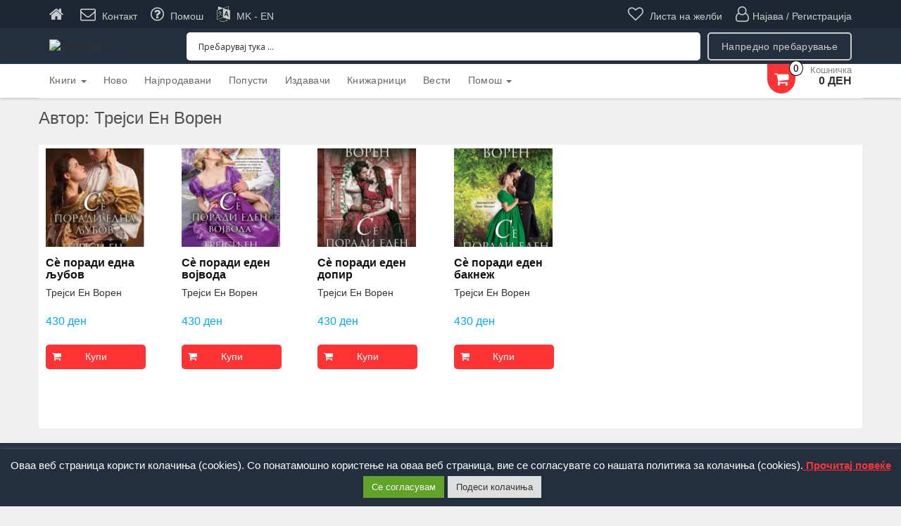

--- FILE ---
content_type: text/html; charset=UTF-8
request_url: https://test.kupikniga.mk/author/?author=%D0%A2%D1%80%D0%B5%D1%98%D1%81%D0%B8%20%D0%95%D0%BD%20%D0%92%D0%BE%D1%80%D0%B5%D0%BD
body_size: 32160
content:
<!DOCTYPE html>
<html lang="mk-MK">
<!-- <script async src="https://www.googletagmanager.com/gtag/js?id=UA-29420667-1"></script>
<script>
  window.dataLayer = window.dataLayer || [];
  function gtag(){dataLayer.push(arguments);}
  gtag('js', new Date());

  gtag('config', 'UA-29420667-1');
</script> -->
<head>
    <meta http-equiv="content-type" content="text/html; charset=UTF-8" />
    <meta http-equiv="X-UA-Compatible" content="IE=edge">
    <meta name="viewport" content="width=device-width, initial-scale=1.0, maximum-scale=1.0, user-scalable=no">
    <link rel="pingback" href="https://test.kupikniga.mk/xmlrpc.php" />


<!--    carousels scripts and css-->
    <link rel="stylesheet" href="https://cdnjs.cloudflare.com/ajax/libs/OwlCarousel2/2.1.3/assets/owl.carousel.min.css">

    <script src="https://cdnjs.cloudflare.com/ajax/libs/jquery/2.2.2/jquery.min.js"></script>
    <script src="https://cdnjs.cloudflare.com/ajax/libs/OwlCarousel2/2.1.3/owl.carousel.min.js"></script>
<!--    end of carousels scripts and css-->

    				<script>document.documentElement.className = document.documentElement.className + ' yes-js js_active js'</script>
			<title>Автор - kupikniga.mk</title>
		<script>var sf_ajax_root = 'https://test.kupikniga.mk/wp-admin/admin-ajax.php'</script>
		
<!-- This site is optimized with the Yoast SEO plugin v11.5 - https://yoast.com/wordpress/plugins/seo/ -->
<link rel="canonical" href="https://test.kupikniga.mk/author/" />
<meta property="og:locale" content="mk_MK" />
<meta property="og:type" content="article" />
<meta property="og:title" content="Автор - kupikniga.mk" />
<meta property="og:url" content="https://test.kupikniga.mk/author/" />
<meta property="og:site_name" content="kupikniga.mk" />
<meta name="twitter:card" content="summary_large_image" />
<meta name="twitter:title" content="Автор - kupikniga.mk" />
<script type='application/ld+json' class='yoast-schema-graph yoast-schema-graph--main'>{"@context":"https://schema.org","@graph":[{"@type":"Organization","@id":"https://test.kupikniga.mk/#organization","name":"","url":"https://test.kupikniga.mk/","sameAs":[]},{"@type":"WebSite","@id":"https://test.kupikniga.mk/#website","url":"https://test.kupikniga.mk/","name":"kupikniga.mk","publisher":{"@id":"https://test.kupikniga.mk/#organization"},"potentialAction":{"@type":"SearchAction","target":"https://test.kupikniga.mk/?s={search_term_string}","query-input":"required name=search_term_string"}},{"@type":"WebPage","@id":"https://test.kupikniga.mk/author/#webpage","url":"https://test.kupikniga.mk/author/","inLanguage":"mk-MK","name":"\u0410\u0432\u0442\u043e\u0440 - kupikniga.mk","isPartOf":{"@id":"https://test.kupikniga.mk/#website"},"datePublished":"2017-12-20T09:03:09+00:00","dateModified":"2018-02-13T14:04:30+00:00"}]}</script>
<!-- / Yoast SEO plugin. -->

<link rel='dns-prefetch' href='//s.w.org' />
<link rel="alternate" type="application/rss+xml" title="kupikniga.mk &raquo; Фид" href="https://test.kupikniga.mk/feed/" />
<link rel="alternate" type="application/rss+xml" title="kupikniga.mk &raquo; фидови за коментари" href="https://test.kupikniga.mk/comments/feed/" />
<link rel="alternate" type="application/rss+xml" title="kupikniga.mk &raquo; Автор фидови за коментари" href="https://test.kupikniga.mk/author/feed/" />
		<script type="text/javascript">
			window._wpemojiSettings = {"baseUrl":"https:\/\/s.w.org\/images\/core\/emoji\/11.2.0\/72x72\/","ext":".png","svgUrl":"https:\/\/s.w.org\/images\/core\/emoji\/11.2.0\/svg\/","svgExt":".svg","source":{"concatemoji":"https:\/\/test.kupikniga.mk\/wp-includes\/js\/wp-emoji-release.min.js?ver=5.1.1"}};
			!function(a,b,c){function d(a,b){var c=String.fromCharCode;l.clearRect(0,0,k.width,k.height),l.fillText(c.apply(this,a),0,0);var d=k.toDataURL();l.clearRect(0,0,k.width,k.height),l.fillText(c.apply(this,b),0,0);var e=k.toDataURL();return d===e}function e(a){var b;if(!l||!l.fillText)return!1;switch(l.textBaseline="top",l.font="600 32px Arial",a){case"flag":return!(b=d([55356,56826,55356,56819],[55356,56826,8203,55356,56819]))&&(b=d([55356,57332,56128,56423,56128,56418,56128,56421,56128,56430,56128,56423,56128,56447],[55356,57332,8203,56128,56423,8203,56128,56418,8203,56128,56421,8203,56128,56430,8203,56128,56423,8203,56128,56447]),!b);case"emoji":return b=d([55358,56760,9792,65039],[55358,56760,8203,9792,65039]),!b}return!1}function f(a){var c=b.createElement("script");c.src=a,c.defer=c.type="text/javascript",b.getElementsByTagName("head")[0].appendChild(c)}var g,h,i,j,k=b.createElement("canvas"),l=k.getContext&&k.getContext("2d");for(j=Array("flag","emoji"),c.supports={everything:!0,everythingExceptFlag:!0},i=0;i<j.length;i++)c.supports[j[i]]=e(j[i]),c.supports.everything=c.supports.everything&&c.supports[j[i]],"flag"!==j[i]&&(c.supports.everythingExceptFlag=c.supports.everythingExceptFlag&&c.supports[j[i]]);c.supports.everythingExceptFlag=c.supports.everythingExceptFlag&&!c.supports.flag,c.DOMReady=!1,c.readyCallback=function(){c.DOMReady=!0},c.supports.everything||(h=function(){c.readyCallback()},b.addEventListener?(b.addEventListener("DOMContentLoaded",h,!1),a.addEventListener("load",h,!1)):(a.attachEvent("onload",h),b.attachEvent("onreadystatechange",function(){"complete"===b.readyState&&c.readyCallback()})),g=c.source||{},g.concatemoji?f(g.concatemoji):g.wpemoji&&g.twemoji&&(f(g.twemoji),f(g.wpemoji)))}(window,document,window._wpemojiSettings);
		</script>
		<style type="text/css">
img.wp-smiley,
img.emoji {
	display: inline !important;
	border: none !important;
	box-shadow: none !important;
	height: 1em !important;
	width: 1em !important;
	margin: 0 .07em !important;
	vertical-align: -0.1em !important;
	background: none !important;
	padding: 0 !important;
}
</style>
	<link rel='stylesheet' id='wp-block-library-css'  href='https://test.kupikniga.mk/wp-includes/css/dist/block-library/style.min.css?ver=5.1.1' type='text/css' media='all' />
<link rel='stylesheet' id='jquery-selectBox-css'  href='https://test.kupikniga.mk/wp-content/plugins/yith-woocommerce-wishlist/assets/css/jquery.selectBox.css?ver=1.2.0' type='text/css' media='all' />
<link rel='stylesheet' id='yith-wcwl-font-awesome-css'  href='https://test.kupikniga.mk/wp-content/plugins/yith-woocommerce-wishlist/assets/css/font-awesome.min.css?ver=4.7.0' type='text/css' media='all' />
<link rel='stylesheet' id='yith-wcwl-main-css'  href='https://test.kupikniga.mk/wp-content/plugins/yith-woocommerce-wishlist/assets/css/style.css?ver=2.2.11' type='text/css' media='all' />
<style id='yith-wcwl-main-inline-css' type='text/css'>
.wishlist_table .add_to_cart, a.add_to_wishlist.button.alt { border-radius: 16px; -moz-border-radius: 16px; -webkit-border-radius: 16px; }
</style>
<link rel='stylesheet' id='contact-form-7-css'  href='https://test.kupikniga.mk/wp-content/plugins/contact-form-7/includes/css/styles.css?ver=5.1.3' type='text/css' media='all' />
<link rel='stylesheet' id='cookie-law-info-css'  href='https://test.kupikniga.mk/wp-content/plugins/cookie-law-info/public/css/cookie-law-info-public.css?ver=2.0.5' type='text/css' media='all' />
<link rel='stylesheet' id='cookie-law-info-gdpr-css'  href='https://test.kupikniga.mk/wp-content/plugins/cookie-law-info/public/css/cookie-law-info-gdpr.css?ver=2.0.5' type='text/css' media='all' />
<link rel='stylesheet' id='woocommerce-layout-css'  href='https://test.kupikniga.mk/wp-content/plugins/woocommerce/assets/css/woocommerce-layout.css?ver=3.2.6' type='text/css' media='all' />
<link rel='stylesheet' id='woocommerce-smallscreen-css'  href='https://test.kupikniga.mk/wp-content/plugins/woocommerce/assets/css/woocommerce-smallscreen.css?ver=3.2.6' type='text/css' media='only screen and (max-width: 768px)' />
<link rel='stylesheet' id='woocommerce-general-css'  href='https://test.kupikniga.mk/wp-content/plugins/woocommerce/assets/css/woocommerce.css?ver=3.2.6' type='text/css' media='all' />
<link rel='stylesheet' id='wt-smart-coupon-css'  href='https://test.kupikniga.mk/wp-content/plugins/wt-smart-coupons-for-woocommerce/public/css/wt-smart-coupon-public.css?ver=1.3.2' type='text/css' media='all' />
<link rel='stylesheet' id='jquery-colorbox-css'  href='https://test.kupikniga.mk/wp-content/plugins/yith-woocommerce-compare/assets/css/colorbox.css?ver=5.1.1' type='text/css' media='all' />
<link rel='stylesheet' id='yith-wcwtl-frontend-css'  href='https://test.kupikniga.mk/wp-content/plugins/yith-woocommerce-waiting-list/assets/css/ywcwtl.css?ver=1.3.8' type='text/css' media='all' />
<link rel='stylesheet' id='woocommerce_prettyPhoto_css-css'  href='//test.kupikniga.mk/wp-content/plugins/woocommerce/assets/css/prettyPhoto.css?ver=5.1.1' type='text/css' media='all' />
<link rel='stylesheet' id='bootstrap-css'  href='https://test.kupikniga.mk/wp-content/themes/kakina/css/bootstrap.css?ver=3.3.4' type='text/css' media='all' />
<link rel='stylesheet' id='chld_thm_cfg_parent-css'  href='https://test.kupikniga.mk/wp-content/themes/kakina/style.css?ver=5.1.1' type='text/css' media='all' />
<link rel='stylesheet' id='kakina-stylesheet-css'  href='https://test.kupikniga.mk/wp-content/themes/kakina-child/style.css?ver=1.3.0' type='text/css' media='all' />
<link rel='stylesheet' id='font-awesome-css'  href='https://test.kupikniga.mk/wp-content/themes/kakina/css/font-awesome.min.css?ver=4.7.0' type='text/css' media='all' />
<style id='font-awesome-inline-css' type='text/css'>
[data-font="FontAwesome"]:before {font-family: 'FontAwesome' !important;content: attr(data-icon) !important;speak: none !important;font-weight: normal !important;font-variant: normal !important;text-transform: none !important;line-height: 1 !important;font-style: normal !important;-webkit-font-smoothing: antialiased !important;-moz-osx-font-smoothing: grayscale !important;}
</style>
<link rel='stylesheet' id='flexslider-css'  href='https://test.kupikniga.mk/wp-content/themes/kakina/css/flexslider.css?ver=2.6.1' type='text/css' media='all' />
<link rel='stylesheet' id='wpdreams-asp-basic-css'  href='//test.kupikniga.mk/wp-content/plugins/ajax-search-pro/css/style.basic.css?ver=x1IkQY' type='text/css' media='all' />
<link rel='stylesheet' id='wpdreams-asp-chosen-css'  href='//test.kupikniga.mk/wp-content/plugins/ajax-search-pro/css/chosen/chosen.css?ver=x1IkQY' type='text/css' media='all' />
<link rel='stylesheet' id='prdctfltr-css'  href='https://test.kupikniga.mk/wp-content/plugins/prdctfltr/lib/css/style.min.css?ver=6.5.3' type='text/css' media='all' />
<link rel='stylesheet' id='sf-style-css'  href='https://test.kupikniga.mk/wp-content/plugins/filter-custom-fields-taxonomies-light/res/style.css?ver=5.1.1' type='text/css' media='all' />
<script type='text/javascript' src='https://test.kupikniga.mk/wp-includes/js/jquery/jquery.js?ver=1.12.4'></script>
<script type='text/javascript' src='https://test.kupikniga.mk/wp-includes/js/jquery/jquery-migrate.min.js?ver=1.4.1'></script>
<script type='text/javascript'>
/* <![CDATA[ */
var Cli_Data = {"nn_cookie_ids":["_gat_gtag_UA_29420667_1","_gid","_ga","cookielawinfo-checkbox-advertisement","qtrans_front_language","PHPSESSID","ak_bmsc","_wcmp_user_cookie_0"],"cookielist":[],"non_necessary_cookies":{"necessary":["qtrans_front_language","PHPSESSID"],"analytics":["_gat_gtag_UA_29420667_1","_gid","_ga"],"others":["ak_bmsc","_wcmp_user_cookie_0"]},"ccpaEnabled":"","ccpaRegionBased":"","ccpaBarEnabled":"","strictlyEnabled":["necessary","obligatoire"],"ccpaType":"gdpr","js_blocking":"1","custom_integration":"","triggerDomRefresh":"","secure_cookies":""};
var cli_cookiebar_settings = {"animate_speed_hide":"500","animate_speed_show":"500","background":"#232f3e","border":"#b1a6a6c2","border_on":"","button_1_button_colour":"#61a229","button_1_button_hover":"#4e8221","button_1_link_colour":"#fff","button_1_as_button":"1","button_1_new_win":"","button_2_button_colour":"#333","button_2_button_hover":"#292929","button_2_link_colour":"#ff3333","button_2_as_button":"","button_2_hidebar":"","button_3_button_colour":"#dd3333","button_3_button_hover":"#b12929","button_3_link_colour":"#ffffff","button_3_as_button":"1","button_3_new_win":"","button_4_button_colour":"#dedfe0","button_4_button_hover":"#b2b2b3","button_4_link_colour":"#333333","button_4_as_button":"1","button_7_button_colour":"#61a229","button_7_button_hover":"#4e8221","button_7_link_colour":"#fff","button_7_as_button":"1","button_7_new_win":"","font_family":"inherit","header_fix":"","notify_animate_hide":"1","notify_animate_show":"","notify_div_id":"#cookie-law-info-bar","notify_position_horizontal":"right","notify_position_vertical":"bottom","scroll_close":"","scroll_close_reload":"","accept_close_reload":"1","reject_close_reload":"","showagain_tab":"","showagain_background":"#fff","showagain_border":"#000","showagain_div_id":"#cookie-law-info-again","showagain_x_position":"100px","text":"#ffffff","show_once_yn":"","show_once":"10000","logging_on":"","as_popup":"","popup_overlay":"1","bar_heading_text":"","cookie_bar_as":"banner","popup_showagain_position":"bottom-right","widget_position":"left"};
var log_object = {"ajax_url":"https:\/\/test.kupikniga.mk\/wp-admin\/admin-ajax.php"};
/* ]]> */
</script>
<script type='text/javascript' src='https://test.kupikniga.mk/wp-content/plugins/cookie-law-info/public/js/cookie-law-info-public.js?ver=2.0.5'></script>
<script type='text/javascript'>
/* <![CDATA[ */
var WTSmartCouponOBJ = {"ajaxurl":"https:\/\/test.kupikniga.mk\/wp-admin\/admin-ajax.php"};
/* ]]> */
</script>
<script type='text/javascript' src='https://test.kupikniga.mk/wp-content/plugins/wt-smart-coupons-for-woocommerce/public/js/wt-smart-coupon-public.js?ver=1.3.2'></script>
<script type='text/javascript' src='https://test.kupikniga.mk/wp-content/themes/kakina/js/bootstrap.js?ver=3.3.4'></script>
<script type='text/javascript'>
/* <![CDATA[ */
var objectL10n = {"compare":"\u0421\u043f\u043e\u0440\u0435\u0434\u0438 \u043f\u0440\u043e\u0434\u0443\u043a\u0442"};
/* ]]> */
</script>
<script type='text/javascript' src='https://test.kupikniga.mk/wp-content/themes/kakina/js/customscript.js?ver=1.3.0'></script>
<script type='text/javascript' src='https://test.kupikniga.mk/wp-content/plugins/filter-custom-fields-taxonomies-light/res/sf.js?ver=5.1.1'></script>
<link rel='https://api.w.org/' href='https://test.kupikniga.mk/wp-json/' />
<link rel="EditURI" type="application/rsd+xml" title="RSD" href="https://test.kupikniga.mk/xmlrpc.php?rsd" />
<link rel="wlwmanifest" type="application/wlwmanifest+xml" href="https://test.kupikniga.mk/wp-includes/wlwmanifest.xml" /> 
<meta name="generator" content="WordPress 5.1.1" />
<meta name="generator" content="WooCommerce 3.2.6" />
<link rel='shortlink' href='https://test.kupikniga.mk/?p=195' />
<link rel="alternate" type="application/json+oembed" href="https://test.kupikniga.mk/wp-json/oembed/1.0/embed?url=https%3A%2F%2Ftest.kupikniga.mk%2Fauthor%2F" />
<link rel="alternate" type="text/xml+oembed" href="https://test.kupikniga.mk/wp-json/oembed/1.0/embed?url=https%3A%2F%2Ftest.kupikniga.mk%2Fauthor%2F&#038;format=xml" />
<!-- Global site tag (gtag.js) - Google Analytics -->
<script type="text/plain" data-cli-class="cli-blocker-script"  data-cli-script-type="analytics" data-cli-block="true"  data-cli-element-position="head" async src="https://www.googletagmanager.com/gtag/js?id=UA-29420667-1"></script>
<script type="text/plain" data-cli-class="cli-blocker-script"  data-cli-script-type="analytics" data-cli-block="true"  data-cli-element-position="head">
  window.dataLayer = window.dataLayer || [];
  function gtag(){dataLayer.push(arguments);}
  gtag('js', new Date());

  gtag('config', 'UA-29420667-1');
</script><script src="https://www.google.com/recaptcha/api.js" async defer></script>
<script src="https://www.google.com/recaptcha/api.js" async defer></script>
<style type="text/css">
.qtranxs_flag_mk {background-image: url(https://test.kupikniga.mk/wp-content/plugins/qtranslate-x/flags/mk.png); background-repeat: no-repeat;}
.qtranxs_flag_en {background-image: url(https://test.kupikniga.mk/wp-content/plugins/qtranslate-x/flags/gb.png); background-repeat: no-repeat;}
</style>
<link hreflang="Македонски" href="https://test.kupikniga.mk/author/?author=%D0%A2%D1%80%D0%B5%D1%98%D1%81%D0%B8%20%D0%95%D0%BD%20%D0%92%D0%BE%D1%80%D0%B5%D0%BD&lang=mk" rel="alternate" />
<link hreflang="en" href="https://test.kupikniga.mk/author/?author=%D0%A2%D1%80%D0%B5%D1%98%D1%81%D0%B8%20%D0%95%D0%BD%20%D0%92%D0%BE%D1%80%D0%B5%D0%BD&lang=en" rel="alternate" />
<link hreflang="x-default" href="https://test.kupikniga.mk/author/?author=%D0%A2%D1%80%D0%B5%D1%98%D1%81%D0%B8%20%D0%95%D0%BD%20%D0%92%D0%BE%D1%80%D0%B5%D0%BD" rel="alternate" />
<meta name="generator" content="qTranslate-X 3.4.6.8" />
	<noscript><style>.woocommerce-product-gallery{ opacity: 1 !important; }</style></noscript>
	                <link href='//fonts.googleapis.com/css?family=Open+Sans:300|Open+Sans:400|Open+Sans:700' rel='stylesheet' type='text/css'>
                            <style type="text/css">
                <!--
                @font-face {
                    font-family: 'asppsicons2';
                    src: url('https://test.kupikniga.mk/wp-content/plugins/ajax-search-pro/css/fonts/icons/icons2.eot');
                    src: url('https://test.kupikniga.mk/wp-content/plugins/ajax-search-pro/css/fonts/icons/icons2.eot?#iefix') format('embedded-opentype'),
                    url('https://test.kupikniga.mk/wp-content/plugins/ajax-search-pro/css/fonts/icons/icons2.woff2') format('woff2'),
                    url('https://test.kupikniga.mk/wp-content/plugins/ajax-search-pro/css/fonts/icons/icons2.woff') format('woff'),
                    url('https://test.kupikniga.mk/wp-content/plugins/ajax-search-pro/css/fonts/icons/icons2.ttf') format('truetype'),
                    url('https://test.kupikniga.mk/wp-content/plugins/ajax-search-pro/css/fonts/icons/icons2.svg#icons') format('svg');
                    font-weight: normal;
                    font-style: normal;
                }
                
div[id*='ajaxsearchpro1_'] div.asp_loader,
div[id*='ajaxsearchpro1_'] div.asp_loader * {
    /* display: none; */
    box-sizing: border-box !important;
    margin: 0;
    padding: 0;
    /* vertical-align: middle !important; */
    box-shadow: none;
}

div[id*='ajaxsearchpro1_'] div.asp_loader {
    box-sizing: border-box;
    display: flex;
    flex: 0 1 auto;
    flex-direction: column;
    flex-grow: 0;
    flex-shrink: 0;
    flex-basis:28px;
    max-width: 100%;
    max-height: 100%;
    align-items: center;
    justify-content: center;
}

div[id*='ajaxsearchpro1_'] div.asp_loader-inner {
    width: 100%;
    margin: 0 auto;
    text-align: center;
    /* vertical-align: text-top; */
    height: 100%;
}
 
@-webkit-keyframes scale {
    0% {
        -webkit-transform: scale(1);
        transform: scale(1);
        opacity: 1; }

    45% {
        -webkit-transform: scale(0.1);
        transform: scale(0.1);
        opacity: 0.7; }

    80% {
        -webkit-transform: scale(1);
        transform: scale(1);
        opacity: 1; } }
@keyframes scale {
    0% {
        -webkit-transform: scale(1);
        transform: scale(1);
        opacity: 1; }

    45% {
        -webkit-transform: scale(0.1);
        transform: scale(0.1);
        opacity: 0.7; }

    80% {
        -webkit-transform: scale(1);
        transform: scale(1);
        opacity: 1; } }
 
div[id*='ajaxsearchpro1_'] div.asp_ball-pulse > div:nth-child(0) {
    -webkit-animation: scale 0.75s -0.36s infinite cubic-bezier(.2, .68, .18, 1.08);
    animation: scale 0.75s -0.36s infinite cubic-bezier(.2, .68, .18, 1.08); }
div[id*='ajaxsearchpro1_'] div.asp_ball-pulse > div:nth-child(1) {
    -webkit-animation: scale 0.75s -0.24s infinite cubic-bezier(.2, .68, .18, 1.08);
    animation: scale 0.75s -0.24s infinite cubic-bezier(.2, .68, .18, 1.08); }
div[id*='ajaxsearchpro1_'] div.asp_ball-pulse > div:nth-child(2) {
    -webkit-animation: scale 0.75s -0.12s infinite cubic-bezier(.2, .68, .18, 1.08);
    animation: scale 0.75s -0.12s infinite cubic-bezier(.2, .68, .18, 1.08); }
div[id*='ajaxsearchpro1_'] div.asp_ball-pulse > div:nth-child(3) {
    -webkit-animation: scale 0.75s 0s infinite cubic-bezier(.2, .68, .18, 1.08);
    animation: scale 0.75s 0s infinite cubic-bezier(.2, .68, .18, 1.08); }
div[id*='ajaxsearchpro1_'] div.asp_ball-pulse > div {
    background-color: rgb(222, 100, 100);
    width: 20%;
    height: 20%;
    border-radius: 100%;
    margin: 0;
    margin-top: 40%;
    margin-left: 10%;
    float: left;
    -webkit-animation-fill-mode: both;
    animation-fill-mode: both;
    display: block;
    vertical-align: text-top;
}

div[id*='ajaxsearchprores1_'] .asp_res_loader div.asp_loader,
div[id*='ajaxsearchprores1_'] .asp_res_loader div.asp_loader * {
    /* display: none; */
    box-sizing: border-box !important;
    margin: 0;
    padding: 0;
    /* vertical-align: middle !important; */
    box-shadow: none;
}

div[id*='ajaxsearchprores1_'] .asp_res_loader div.asp_loader {
    box-sizing: border-box;
    display: flex;
    flex: 0 1 auto;
    flex-direction: column;
    flex-grow: 0;
    flex-shrink: 0;
    flex-basis:28px;
    max-width: 100%;
    max-height: 100%;
    align-items: center;
    justify-content: center;
}

div[id*='ajaxsearchprores1_'] .asp_res_loader div.asp_loader-inner {
    width: 100%;
    margin: 0 auto;
    text-align: center;
    /* vertical-align: text-top; */
    height: 100%;
}
 
@-webkit-keyframes scale {
    0% {
        -webkit-transform: scale(1);
        transform: scale(1);
        opacity: 1; }

    45% {
        -webkit-transform: scale(0.1);
        transform: scale(0.1);
        opacity: 0.7; }

    80% {
        -webkit-transform: scale(1);
        transform: scale(1);
        opacity: 1; } }
@keyframes scale {
    0% {
        -webkit-transform: scale(1);
        transform: scale(1);
        opacity: 1; }

    45% {
        -webkit-transform: scale(0.1);
        transform: scale(0.1);
        opacity: 0.7; }

    80% {
        -webkit-transform: scale(1);
        transform: scale(1);
        opacity: 1; } }
 
div[id*='ajaxsearchprores1_'] .asp_res_loader div.asp_ball-pulse > div:nth-child(0) {
    -webkit-animation: scale 0.75s -0.36s infinite cubic-bezier(.2, .68, .18, 1.08);
    animation: scale 0.75s -0.36s infinite cubic-bezier(.2, .68, .18, 1.08); }
div[id*='ajaxsearchprores1_'] .asp_res_loader div.asp_ball-pulse > div:nth-child(1) {
    -webkit-animation: scale 0.75s -0.24s infinite cubic-bezier(.2, .68, .18, 1.08);
    animation: scale 0.75s -0.24s infinite cubic-bezier(.2, .68, .18, 1.08); }
div[id*='ajaxsearchprores1_'] .asp_res_loader div.asp_ball-pulse > div:nth-child(2) {
    -webkit-animation: scale 0.75s -0.12s infinite cubic-bezier(.2, .68, .18, 1.08);
    animation: scale 0.75s -0.12s infinite cubic-bezier(.2, .68, .18, 1.08); }
div[id*='ajaxsearchprores1_'] .asp_res_loader div.asp_ball-pulse > div:nth-child(3) {
    -webkit-animation: scale 0.75s 0s infinite cubic-bezier(.2, .68, .18, 1.08);
    animation: scale 0.75s 0s infinite cubic-bezier(.2, .68, .18, 1.08); }
div[id*='ajaxsearchprores1_'] .asp_res_loader div.asp_ball-pulse > div {
    background-color: rgb(222, 100, 100);
    width: 20%;
    height: 20%;
    border-radius: 100%;
    margin: 0;
    margin-top: 40%;
    margin-left: 10%;
    float: left;
    -webkit-animation-fill-mode: both;
    animation-fill-mode: both;
    display: block;
    vertical-align: text-top;
}

#ajaxsearchpro1_1 div.asp_loader, #ajaxsearchpro1_2 div.asp_loader,
#ajaxsearchpro1_1 div.asp_loader *, #ajaxsearchpro1_2 div.asp_loader * {
    /* display: none; */
    box-sizing: border-box !important;
    margin: 0;
    padding: 0;
    /* vertical-align: middle !important; */
    box-shadow: none;
}

#ajaxsearchpro1_1 div.asp_loader, #ajaxsearchpro1_2 div.asp_loader {
    box-sizing: border-box;
    display: flex;
    flex: 0 1 auto;
    flex-direction: column;
    flex-grow: 0;
    flex-shrink: 0;
    flex-basis:28px;
    max-width: 100%;
    max-height: 100%;
    align-items: center;
    justify-content: center;
}

#ajaxsearchpro1_1 div.asp_loader-inner, #ajaxsearchpro1_2 div.asp_loader-inner {
    width: 100%;
    margin: 0 auto;
    text-align: center;
    /* vertical-align: text-top; */
    height: 100%;
}
 
@-webkit-keyframes scale {
    0% {
        -webkit-transform: scale(1);
        transform: scale(1);
        opacity: 1; }

    45% {
        -webkit-transform: scale(0.1);
        transform: scale(0.1);
        opacity: 0.7; }

    80% {
        -webkit-transform: scale(1);
        transform: scale(1);
        opacity: 1; } }
@keyframes scale {
    0% {
        -webkit-transform: scale(1);
        transform: scale(1);
        opacity: 1; }

    45% {
        -webkit-transform: scale(0.1);
        transform: scale(0.1);
        opacity: 0.7; }

    80% {
        -webkit-transform: scale(1);
        transform: scale(1);
        opacity: 1; } }
 
#ajaxsearchpro1_1 div.asp_ball-pulse > div:nth-child(0), #ajaxsearchpro1_2 div.asp_ball-pulse > div:nth-child(0) {
    -webkit-animation: scale 0.75s -0.36s infinite cubic-bezier(.2, .68, .18, 1.08);
    animation: scale 0.75s -0.36s infinite cubic-bezier(.2, .68, .18, 1.08); }
#ajaxsearchpro1_1 div.asp_ball-pulse > div:nth-child(1), #ajaxsearchpro1_2 div.asp_ball-pulse > div:nth-child(1) {
    -webkit-animation: scale 0.75s -0.24s infinite cubic-bezier(.2, .68, .18, 1.08);
    animation: scale 0.75s -0.24s infinite cubic-bezier(.2, .68, .18, 1.08); }
#ajaxsearchpro1_1 div.asp_ball-pulse > div:nth-child(2), #ajaxsearchpro1_2 div.asp_ball-pulse > div:nth-child(2) {
    -webkit-animation: scale 0.75s -0.12s infinite cubic-bezier(.2, .68, .18, 1.08);
    animation: scale 0.75s -0.12s infinite cubic-bezier(.2, .68, .18, 1.08); }
#ajaxsearchpro1_1 div.asp_ball-pulse > div:nth-child(3), #ajaxsearchpro1_2 div.asp_ball-pulse > div:nth-child(3) {
    -webkit-animation: scale 0.75s 0s infinite cubic-bezier(.2, .68, .18, 1.08);
    animation: scale 0.75s 0s infinite cubic-bezier(.2, .68, .18, 1.08); }
#ajaxsearchpro1_1 div.asp_ball-pulse > div, #ajaxsearchpro1_2 div.asp_ball-pulse > div {
    background-color: rgb(222, 100, 100);
    width: 20%;
    height: 20%;
    border-radius: 100%;
    margin: 0;
    margin-top: 40%;
    margin-left: 10%;
    float: left;
    -webkit-animation-fill-mode: both;
    animation-fill-mode: both;
    display: block;
    vertical-align: text-top;
}

@-webkit-keyframes asp_an_fadeInDown {
    0% {
        opacity: 0;
        -webkit-transform: translateY(-20px);
    }

    100% {
        opacity: 1;
        -webkit-transform: translateY(0);
    }
}

@keyframes asp_an_fadeInDown {
    0% {
        opacity: 0;
        transform: translateY(-20px);
    }

    100% {
        opacity: 1;
        transform: translateY(0);
    }
}

.asp_an_fadeInDown {
    -webkit-animation-name:  asp_an_fadeInDown;
    animation-name:  asp_an_fadeInDown;
}
 

div.asp_r.asp_r_1,
div.asp_r.asp_r_1 *,
div.asp_m.asp_m_1,
div.asp_m.asp_m_1 *,
div.asp_s.asp_s_1,
div.asp_s.asp_s_1 * {
    -webkit-box-sizing: content-box; /* Safari/Chrome, other WebKit */
    -moz-box-sizing: content-box; /* Firefox, other Gecko */
    -ms-box-sizing: content-box;
    -o-box-sizing: content-box;
    box-sizing: content-box;
    border: 0;
    border-radius: 0;
    text-transform: none;
    text-shadow: none;
    box-shadow: none;
    text-decoration: none;
    text-align: left;
    letter-spacing: normal;
}

div.asp_r.asp_r_1,
div.asp_m.asp_m_1,
div.asp_s.asp_s_1 {
    -webkit-box-sizing: border-box;
    -moz-box-sizing: border-box;
    -ms-box-sizing: border-box;
    -o-box-sizing: border-box;
    box-sizing: border-box;
}

/* Margin and padding gets wrecked if set with compatibility.. */
div.asp_r.asp_r_1,
div.asp_r.asp_r_1 *,
div.asp_m.asp_m_1,
div.asp_m.asp_m_1 *,
div.asp_s.asp_s_1,
div.asp_s.asp_s_1 * {
    padding: 0;
    margin: 0;
}

.wpdreams_clear {
    clear: both;
}

    #ajaxsearchpro1_1,
    #ajaxsearchpro1_2,
div.asp_m.asp_m_1 {
  width: 100%;
  height: auto;
  border-radius: 5px;
  background: #d1eaff;
                background-image: -moz-radial-gradient(center, ellipse cover,  rgb(255, 255, 255), rgb(255, 255, 255));
            background-image: -webkit-gradient(radial, center center, 0px, center center, 100%, rgb(255, 255, 255), rgb(255, 255, 255));
            background-image: -webkit-radial-gradient(center, ellipse cover,  rgb(255, 255, 255), rgb(255, 255, 255));
            background-image: -o-radial-gradient(center, ellipse cover,  rgb(255, 255, 255), rgb(255, 255, 255));
            background-image: -ms-radial-gradient(center, ellipse cover,  rgb(255, 255, 255), rgb(255, 255, 255));
            background-image: radial-gradient(ellipse at center,  rgb(255, 255, 255), rgb(255, 255, 255));
          overflow: hidden;
  border:2px solid rgb(222, 100, 100);border-radius:50px 50px 50px 50px;  box-shadow:0px 0px 0px 0px #e4e4e4 ;}

    #ajaxsearchpro1_1 .probox,
    #ajaxsearchpro1_2 .probox,
div.asp_m.asp_m_1 .probox {
  margin: 6px;
  height: 28px;
              background-image: -moz-radial-gradient(center, ellipse cover,  rgb(255, 255, 255), rgb(255, 255, 255));
            background-image: -webkit-gradient(radial, center center, 0px, center center, 100%, rgb(255, 255, 255), rgb(255, 255, 255));
            background-image: -webkit-radial-gradient(center, ellipse cover,  rgb(255, 255, 255), rgb(255, 255, 255));
            background-image: -o-radial-gradient(center, ellipse cover,  rgb(255, 255, 255), rgb(255, 255, 255));
            background-image: -ms-radial-gradient(center, ellipse cover,  rgb(255, 255, 255), rgb(255, 255, 255));
            background-image: radial-gradient(ellipse at center,  rgb(255, 255, 255), rgb(255, 255, 255));
          border:0px none rgb(255, 255, 255);border-radius:0px 0px 0px 0px;  box-shadow:0px 0px 0px 0px rgb(181, 181, 181) inset;}



p[id*=asp-try-1] {
    color: rgb(85, 85, 85) !important;
    display: block;
}

div.asp_main_container+[id*=asp-try-1] {
        width: 100%;
}

p[id*=asp-try-1] a {
    color: rgb(255, 181, 86) !important;
}

p[id*=asp-try-1] a:after {
    color: rgb(85, 85, 85) !important;
    display: inline;
    content: ',';
}

p[id*=asp-try-1] a:last-child:after {
    display: none;
}

    #ajaxsearchpro1_1 .probox .proinput,
    #ajaxsearchpro1_2 .probox .proinput,
div.asp_m.asp_m_1 .probox .proinput {
  font-weight:normal;font-family:'Open Sans';color:rgb(0, 0, 0);font-size:12px;line-height:15px;text-shadow:0px 0px 0px rgba(255, 255, 255, 0);    line-height: normal;
  flex-grow: 1;
  order: 5;
  /* Ipad and stuff.. */
  -webkit-flex-grow: 1;
  -webkit-order: 5;
}

    #ajaxsearchpro1_1 .probox .proinput input.orig,
    #ajaxsearchpro1_2 .probox .proinput input.orig,
div.asp_m.asp_m_1 .probox .proinput input.orig {
    font-weight:normal;font-family:'Open Sans';color:rgb(0, 0, 0);font-size:12px;line-height:15px;text-shadow:0px 0px 0px rgba(255, 255, 255, 0);    line-height: normal;
    border: 0;
    box-shadow: none;
    height: 28px;
    position: relative;
    z-index: 2;
    padding: 0 !important;
    padding-top: 2px !important;
    margin: -1px 0 0 -4px !important;
    width: 100%;
    background: transparent !important;
}

    #ajaxsearchpro1_1 .probox .proinput input.autocomplete,
    #ajaxsearchpro1_2 .probox .proinput input.autocomplete,
div.asp_m.asp_m_1 .probox .proinput input.autocomplete {
    font-weight:normal;font-family:'Open Sans';color:rgb(0, 0, 0);font-size:12px;line-height:15px;text-shadow:0px 0px 0px rgba(255, 255, 255, 0);    line-height: normal;
    opacity: 0.25;
    height: 28px;
    display: block;
    position: relative;
    z-index: 1;
    padding: 0 !important;
    margin: -1px 0 0 -4px !important;
    margin-top: -28px !important;
    width: 100%;
    background: transparent !important;
}

    .rtl #ajaxsearchpro1_1 .probox .proinput input.orig,
    .rtl #ajaxsearchpro1_2 .probox .proinput input.orig,
    .rtl #ajaxsearchpro1_1 .probox .proinput input.autocomplete,
    .rtl #ajaxsearchpro1_2 .probox .proinput input.autocomplete,
.rtl div.asp_m.asp_m_1 .probox .proinput input.orig,
.rtl div.asp_m.asp_m_1 .probox .proinput input.autocomplete {
font-weight:normal;font-family:'Open Sans';color:rgb(0, 0, 0);font-size:12px;line-height:15px;text-shadow:0px 0px 0px rgba(255, 255, 255, 0);line-height: normal;
direction: rtl;
text-align: right;
}

    .rtl #ajaxsearchpro1_1 .probox .proinput,
    .rtl #ajaxsearchpro1_2 .probox .proinput,
.rtl div.asp_m.asp_m_1 .probox .proinput {
    /*float: right;*/
    margin-right: 2px;
}

    .rtl #ajaxsearchpro1_1 .probox .proloading,
    .rtl #ajaxsearchpro1_1 .probox .proclose,
    .rtl #ajaxsearchpro1_2 .probox .proloading,
    .rtl #ajaxsearchpro1_2 .probox .proclose,
.rtl div.asp_m.asp_m_1 .probox .proloading,
.rtl div.asp_m.asp_m_1 .probox .proclose {
    order: 3;
}


div.asp_m.asp_m_1 .probox .proinput input.orig::-webkit-input-placeholder {
    font-weight:normal;font-family:'Open Sans';color:rgb(0, 0, 0);font-size:12px;text-shadow:0px 0px 0px rgba(255, 255, 255, 0);    opacity: 0.85;
}
div.asp_m.asp_m_1 .probox .proinput input.orig::-moz-placeholder {
    font-weight:normal;font-family:'Open Sans';color:rgb(0, 0, 0);font-size:12px;text-shadow:0px 0px 0px rgba(255, 255, 255, 0);    opacity: 0.85;
}
div.asp_m.asp_m_1 .probox .proinput input.orig:-ms-input-placeholder {
    font-weight:normal;font-family:'Open Sans';color:rgb(0, 0, 0);font-size:12px;text-shadow:0px 0px 0px rgba(255, 255, 255, 0);    opacity: 0.85;
}
div.asp_m.asp_m_1 .probox .proinput input.orig:-moz-placeholder {
    font-weight:normal;font-family:'Open Sans';color:rgb(0, 0, 0);font-size:12px;text-shadow:0px 0px 0px rgba(255, 255, 255, 0);    opacity: 0.85;
    line-height: normal !important;
}

    #ajaxsearchpro1_1 .probox .proinput input.autocomplete,
    #ajaxsearchpro1_2 .probox .proinput input.autocomplete,
div.asp_m.asp_m_1 .probox .proinput input.autocomplete {
  font-weight:normal;font-family:'Open Sans';color:rgb(0, 0, 0);font-size:12px;line-height:15px;text-shadow:0px 0px 0px rgba(255, 255, 255, 0);    line-height: normal;
    border: 0;
    box-shadow: none;
}

    #ajaxsearchpro1_1 .probox .proloading,
    #ajaxsearchpro1_1 .probox .proclose,
    #ajaxsearchpro1_1 .probox .promagnifier,
    #ajaxsearchpro1_1 .probox .prosettings,
    #ajaxsearchpro1_2 .probox .proloading,
    #ajaxsearchpro1_2 .probox .proclose,
    #ajaxsearchpro1_2 .probox .promagnifier,
    #ajaxsearchpro1_2 .probox .prosettings,
div.asp_m.asp_m_1 .probox .proloading,
div.asp_m.asp_m_1 .probox .proclose,
div.asp_m.asp_m_1 .probox .promagnifier,
div.asp_m.asp_m_1 .probox .prosettings {
  width: 28px;
  height: 28px;
  flex: 0 0 28px;
  flex-grow: 0;
  order: 7;
    /* Ipad and stuff.. */
    -webkit-flex: 0 0 28px;
    -webkit-flex-grow: 0;
    -webkit-order: 7;
}

    #ajaxsearchpro1_1 .probox .proclose svg,
    #ajaxsearchpro1_2 .probox .proclose svg,
div.asp_m.asp_m_1 .probox .proclose svg {
     fill: rgb(254, 254, 254);
     background: rgb(51, 51, 51);
     box-shadow: 0px 0px 0px 2px rgba(255, 255, 255, 0.9);
}

	#ajaxsearchpro1_1 .probox .proloading,
	#ajaxsearchpro1_2 .probox .proloading,
div.asp_m.asp_m_1 .probox .proloading {
    width: 28px;
    height: 28px;
    min-width: 28px;
    min-height: 28px;
    max-width: 28px;
    max-height: 28px;
}

	#ajaxsearchpro1_1 .probox .proloading .asp_loader,
	#ajaxsearchpro1_2 .probox .proloading .asp_loader,
div.asp_m.asp_m_1 .probox .proloading .asp_loader {
    width: 24px;
    height: 24px;
    min-width: 24px;
    min-height: 24px;
    max-width: 24px;
    max-height: 24px;
}

	#ajaxsearchpro1_1 .probox .promagnifier,
	#ajaxsearchpro1_2 .probox .promagnifier,
div.asp_m.asp_m_1 .probox .promagnifier {
	width: auto;
	height: 28px;
	flex: 0 0 auto;
	order: 7;
	/* Ipad and stuff.. */
	-webkit-flex: 0 0 auto;
	-webkit-order: 7;
}


	#ajaxsearchpro1_1 .probox .promagnifier div.innericon,
	#ajaxsearchpro1_2 .probox .promagnifier div.innericon,
div.asp_m.asp_m_1 .probox .promagnifier div.innericon {
	width: 28px;
	height: 28px;
	float: right;
}

	#ajaxsearchpro1_1 .probox .promagnifier div.asp_text_button,
	#ajaxsearchpro1_2 .probox .promagnifier div.asp_text_button,
div.asp_m.asp_m_1 .probox .promagnifier div.asp_text_button {
	width: auto;
	height: 28px;
	float: right;
	margin: 0;
		    padding: 0 10px 0 2px;
		font-weight:normal;font-family:'Open Sans';color:rgb(51, 51, 51);font-size:15px;line-height:auto;text-shadow:0px 0px 0px rgba(255, 255, 255, 0);    /* to center the text, this must be identical with the height */
    line-height: 28px;
}

    #ajaxsearchpro1_1 .probox .promagnifier .innericon svg,
    #ajaxsearchpro1_2 .probox .promagnifier .innericon svg,
div.asp_m.asp_m_1 .probox .promagnifier .innericon svg {
  fill: rgb(255, 255, 255);
}

    #ajaxsearchpro1_1 .probox .prosettings .innericon svg,
    #ajaxsearchpro1_2 .probox .prosettings .innericon svg,
div.asp_m.asp_m_1 .probox .prosettings .innericon svg {
  fill: rgb(222, 100, 100);
}


    #ajaxsearchpro1_1.asp_msie .probox .proloading,
    #ajaxsearchpro1_2.asp_msie .probox .proloading,
div.asp_m.asp_m_1.asp_msie .probox .proloading {
    background-image: url("//test.kupikniga.mk/wp-content/plugins/ajax-search-pro//img/loading/newload1.gif");
    float: right;
}

    #ajaxsearchpro1_1 .probox .promagnifier,
    #ajaxsearchpro1_2 .probox .promagnifier,
div.asp_m.asp_m_1 .probox .promagnifier {
        width: 28px;
    height: 28px;
  background: transparent;  background-position:center center;
  background-repeat: no-repeat;

  order: 11;
  /* Ipad and stuff fix */
  -webkit-order: 11;
  float: right; /* IE9, no flexbox */
  border:0px solid rgb(255, 255, 255);border-radius:0px 0px 0px 0px;  box-shadow:-1px 1px 0px 0px rgba(255, 255, 255, 0.64) inset;  cursor: pointer;
  background-size: 100% 100%;

  background-position:center center;
  background-repeat: no-repeat;
  cursor: pointer;
}



    #ajaxsearchpro1_1 .probox .prosettings,
    #ajaxsearchpro1_2 .probox .prosettings,
div.asp_m.asp_m_1 .probox .prosettings {
  width: 28px;
  height: 28px;
  background: transparent;  background-position:center center;
  background-repeat: no-repeat;
  order: 10;
  /* Ipad and stuff fix*/
  -webkit-order: 10;
  float: right; /* IE9, no flexbox */
  border:0px solid rgb(255, 255, 255);border-radius:0px 0px 0px 0px;  box-shadow:0px 1px 0px 0px rgba(255, 255, 255, 0.64) inset;  cursor: pointer;
  background-size: 100% 100%;
  align-self: flex-end;
}


    #ajaxsearchprores1_1,
    #ajaxsearchprores1_2,
div.asp_r.asp_r_1 {
    position: absolute;
    z-index: 11000;
}

    #ajaxsearchprores1_1 .results .asp_nores .asp_keyword,
    #ajaxsearchprores1_2 .results .asp_nores .asp_keyword,
div.asp_r.asp_r_1 .results .asp_nores .asp_keyword {
    padding: 0 6px;
    cursor: pointer;
    font-weight:normal;font-family:'Open Sans';color:rgb(74, 74, 74);font-size:13px;line-height:1.35em;text-shadow:0px 0px 0px rgba(255, 255, 255, 0);    font-weight: bold;
}

    #ajaxsearchprores1_1 .results .item,
    #ajaxsearchprores1_2 .results .item,
div.asp_r.asp_r_1 .results .item {
    height: auto;
    background: rgb(255, 255, 255);
}

    #ajaxsearchprores1_1 .results .item.hovered,
    #ajaxsearchprores1_2 .results .item.hovered,
div.asp_r.asp_r_1 .results .item.hovered {
              background-image: -moz-radial-gradient(center, ellipse cover,  rgb(244, 244, 244), rgb(246, 246, 246));
            background-image: -webkit-gradient(radial, center center, 0px, center center, 100%, rgb(244, 244, 244), rgb(246, 246, 246));
            background-image: -webkit-radial-gradient(center, ellipse cover,  rgb(244, 244, 244), rgb(246, 246, 246));
            background-image: -o-radial-gradient(center, ellipse cover,  rgb(244, 244, 244), rgb(246, 246, 246));
            background-image: -ms-radial-gradient(center, ellipse cover,  rgb(244, 244, 244), rgb(246, 246, 246));
            background-image: radial-gradient(ellipse at center,  rgb(244, 244, 244), rgb(246, 246, 246));
        }

    #ajaxsearchprores1_1 .results .item .asp_image,
    #ajaxsearchprores1_2 .results .item .asp_image,
div.asp_r.asp_r_1 .results .item .asp_image {
  width: 100px;
  height: 100px;
  background-size: cover;
  background-repeat: no-repeat;
}

    #ajaxsearchprores1_1 .results .item .asp_item_img,
    #ajaxsearchprores1_2 .results .item .asp_item_img,
div.asp_r.asp_r_1 .results .item .asp_item_img {
   background-size: cover;
   background-repeat: no-repeat;
}

    #ajaxsearchprores1_1 .results .item .asp_item_overlay_img,
    #ajaxsearchprores1_2 .results .item .asp_item_overlay_img,
div.asp_r.asp_r_1 .results .item .asp_item_overlay_img {
   background-size: cover;
   background-repeat: no-repeat;
}


    #ajaxsearchprores1_1 .results .item .asp_content,
    #ajaxsearchprores1_2 .results .item .asp_content,
div.asp_r.asp_r_1 .results .item .asp_content {
    overflow: hidden;
    background: transparent;
    margin: 0;
    padding: 0 10px;
}

    #ajaxsearchprores1_1 .results .item .asp_content h3,
    #ajaxsearchprores1_2 .results .item .asp_content h3,
div.asp_r.asp_r_1 .results .item .asp_content h3 {
  margin: 0;
  padding: 0;
  display: inline-block;
  line-height: inherit;
  font-weight:bold;font-family:\'Arial\', Helvetica, sans-serif;color:rgb(255, 255, 255);font-size:16px;line-height:1.55em;text-shadow:0px 0px 0px rgba(255, 255, 255, 0);}

    #ajaxsearchprores1_1 .results .item .asp_content h3 a,
    #ajaxsearchprores1_2 .results .item .asp_content h3 a,
div.asp_r.asp_r_1 .results .item .asp_content h3 a {
  margin: 0;
  padding: 0;
  line-height: inherit;
  font-weight:bold;font-family:\'Arial\', Helvetica, sans-serif;color:rgb(255, 255, 255);font-size:16px;line-height:1.55em;text-shadow:0px 0px 0px rgba(255, 255, 255, 0);}

    #ajaxsearchprores1_1 .results .item .asp_content h3 a:hover,
    #ajaxsearchprores1_2 .results .item .asp_content h3 a:hover,
div.asp_r.asp_r_1 .results .item .asp_content h3 a:hover {
  font-weight:bold;font-family:\'Arial\', Helvetica, sans-serif;color:rgb(255, 255, 255);font-size:16px;line-height:1.55em;text-shadow:0px 0px 0px rgba(255, 255, 255, 0);}

    #ajaxsearchprores1_1 .results .item div.etc,
    #ajaxsearchprores1_2 .results .item div.etc,
div.asp_r.asp_r_1 .results .item div.etc {
  padding: 0;
  font-size: 13px;
  line-height: 1.3em;
  margin-bottom: 6px;
}

    #ajaxsearchprores1_1 .results .item .etc .asp_author,
    #ajaxsearchprores1_2 .results .item .etc .asp_author,
div.asp_r.asp_r_1 .results .item .etc .asp_author {
  padding: 0;
  font-weight:bold;font-family:\'Arial\', Helvetica, sans-serif;color:rgb(246, 1, 1);font-size:11px;line-height:13px;text-shadow:0px 0px 0px rgba(255, 255, 255, 0);}

    #ajaxsearchprores1_1 .results .item .etc .asp_date,
    #ajaxsearchprores1_2 .results .item .etc .asp_date,
div.asp_r.asp_r_1 .results .item .etc .asp_date {
  margin: 0 0 0 10px;
  padding: 0;
  font-weight:normal;font-family:'Open Sans';color:rgb(173, 173, 173);font-size:11px;line-height:15px;text-shadow:0px 0px 0px rgba(255, 255, 255, 0);}

    #ajaxsearchprores1_1 .results .item p.desc,
    #ajaxsearchprores1_2 .results .item p.desc,
div.asp_r.asp_r_1 .results .item p.desc {
  margin: 2px 0px;
  padding: 0;
  font-weight:normal;font-family:'Open Sans';color:rgb(74, 74, 74);font-size:13px;line-height:1.35em;text-shadow:0px 0px 0px rgba(255, 255, 255, 0);}

    #ajaxsearchprores1_1 .results .item div.asp_content,
    #ajaxsearchprores1_2 .results .item div.asp_content,
div.asp_r.asp_r_1 .results .item div.asp_content {
    margin: 0px;
    padding: 0;
    font-weight:normal;font-family:'Open Sans';color:rgb(74, 74, 74);font-size:13px;line-height:1.35em;text-shadow:0px 0px 0px rgba(255, 255, 255, 0);}

    #ajaxsearchprores1_1 span.highlighted,
    #ajaxsearchprores1_2 span.highlighted,
div.asp_r.asp_r_1 span.highlighted {
    font-weight: bold;
    color: #d9312b;
    background-color: #eee;
    color: rgba(217, 49, 43, 1);
    background-color: rgba(238, 238, 238, 1);
}

    #ajaxsearchprores1_1 p.showmore,
    #ajaxsearchprores1_2 p.showmore,
div.asp_r.asp_r_1 p.showmore {
  text-align: center;
  margin: 5px 0 0;
  font-weight:normal;font-family:'Open Sans';color:rgb(5, 94, 148);font-size:12px;line-height:15px;text-shadow:0px 0px 0px rgba(255, 255, 255, 0);}

    #ajaxsearchprores1_1 p.showmore a,
    #ajaxsearchprores1_2 p.showmore a,
div.asp_r.asp_r_1 p.showmore a {
    font-weight:normal;font-family:'Open Sans';color:rgb(5, 94, 148);font-size:12px;line-height:15px;text-shadow:0px 0px 0px rgba(255, 255, 255, 0);    padding: 10px 5px;
    margin: 0 auto;
    background: rgba(255, 255, 255, 1);
    display: block;
    text-align: center;
}

    #ajaxsearchprores1_1 .asp_group_header,
    #ajaxsearchprores1_2 .asp_group_header,
div.asp_r.asp_r_1 .asp_group_header {
  background: #DDDDDD;
  background: rgb(246, 246, 246);
  border-radius: 3px 3px 0 0;
  border-top: 1px solid rgb(248, 248, 248);
  border-left: 1px solid rgb(248, 248, 248);
  border-right: 1px solid rgb(248, 248, 248);
  margin: 10px 0 -3px;
  padding: 7px 0 7px 10px;
  position: relative;
  z-index: 1000;
  font-weight:bold;font-family:'Open Sans';color:rgb(5, 94, 148);font-size:11px;line-height:13px;text-shadow:0px 0px 0px rgba(255, 255, 255, 0);}

    #ajaxsearchprores1_1 .asp_res_loader,
    #ajaxsearchprores1_2 .asp_res_loader,
div.asp_r.asp_r_1 .asp_res_loader {
    background: rgb(255, 255, 255);
    height: 200px;
    padding: 10px;
}

    #ajaxsearchprores1_1.isotopic .asp_res_loader,
    #ajaxsearchprores1_2.isotopic .asp_res_loader,
div.asp_r.asp_r_1.isotopic .asp_res_loader {
    background: rgba(255, 255, 255, 0);
}

    #ajaxsearchprores1_1 .asp_res_loader .asp_loader,
    #ajaxsearchprores1_2 .asp_res_loader .asp_loader,
div.asp_r.asp_r_1 .asp_res_loader .asp_loader {
    height: 200px;
    width: 200px;
    margin: 0 auto;
}


/* Search settings */
    div.asp_s.asp_s_1.searchsettings,
    div.asp_s.asp_s_1.searchsettings,
div.asp_s.asp_s_1.searchsettings  {
  direction: ltr;
  padding: 0;
              background-image: -webkit-linear-gradient(185deg, rgb(255, 255, 255), rgb(255, 255, 255));
            background-image: -moz-linear-gradient(185deg, rgb(255, 255, 255), rgb(255, 255, 255));
            background-image: -o-linear-gradient(185deg, rgb(255, 255, 255), rgb(255, 255, 255));
            background-image: -ms-linear-gradient(185deg, rgb(255, 255, 255) 0%, rgb(255, 255, 255) 100%);
            background-image: linear-gradient(185deg, rgb(255, 255, 255), rgb(255, 255, 255));
          box-shadow:1px 1px 0px 1px rgb(222, 100, 100) ;;
  max-width: 208px;
  z-index: 11001;
}

    #ajaxsearchprobsettings1_1.searchsettings,
    #ajaxsearchprobsettings1_2.searchsettings,
div.asp_sb.asp_sb_1.searchsettings {
  max-width: none;
}

    div.asp_s.asp_s_1.searchsettings form,
    div.asp_s.asp_s_1.searchsettings form,
div.asp_s.asp_s_1.searchsettings form {
  display: flex;
}

    div.asp_sb.asp_sb_1.searchsettings form,
    div.asp_sb.asp_sb_1.searchsettings form,
div.asp_sb.asp_sb_1.searchsettings form {
  display: flex;
}


    #ajaxsearchprosettings1_1.searchsettings div.asp_option_label,
    #ajaxsearchprosettings1_2.searchsettings div.asp_option_label,
    #ajaxsearchprosettings1_1.searchsettings .asp_label,
    #ajaxsearchprosettings1_2.searchsettings .asp_label,
div.asp_s.asp_s_1.searchsettings div.asp_option_label,
div.asp_s.asp_s_1.searchsettings .asp_label {
  font-weight:bold;font-family:'Open Sans';color:rgb(43, 43, 43);font-size:12px;line-height:15px;text-shadow:0px 0px 0px rgba(255, 255, 255, 0);}

    #ajaxsearchprosettings1_1.searchsettings .asp_option_inner label,
    #ajaxsearchprosettings1_2.searchsettings .asp_option_inner label,
div.asp_sb.asp_sb_1.searchsettings .asp_option_inner label,
div.asp_s.asp_s_1.searchsettings .asp_option_inner label {
              background-image: -webkit-linear-gradient(180deg, rgb(34, 34, 34), rgb(69, 72, 77));
            background-image: -moz-linear-gradient(180deg, rgb(34, 34, 34), rgb(69, 72, 77));
            background-image: -o-linear-gradient(180deg, rgb(34, 34, 34), rgb(69, 72, 77));
            background-image: -ms-linear-gradient(180deg, rgb(34, 34, 34) 0%, rgb(69, 72, 77) 100%);
            background-image: linear-gradient(180deg, rgb(34, 34, 34), rgb(69, 72, 77));
        }

    #ajaxsearchprosettings1_1.searchsettings .asp_option_inner label:after,
    #ajaxsearchprosettings1_2.searchsettings .asp_option_inner label:after,
    #ajaxsearchprobsettings1_1.searchsettings .asp_option_inner label:after,
    #ajaxsearchprobsettings1_2.searchsettings .asp_option_inner label:after,
div.asp_sb.asp_sb_1.searchsettings .asp_option_inner label:after,
div.asp_s.asp_s_1.searchsettings .asp_option_inner label:after {
    font-family: 'asppsicons2';
    border: none;
    content: "\e800";
    display: block;
    position: static;
    font-size: 11px;
    color: rgb(255, 255, 255);
    margin: 1px 0 0 0px !important;
    line-height: 17px;
    text-align: center;
    text-decoration: none;
    text-shadow: none;
}

    #ajaxsearchprosettings1_1.searchsettings .asp_sett_scroll,
    #ajaxsearchprosettings1_2.searchsettings .asp_sett_scroll,
div.asp_s.asp_s_1.searchsettings .asp_sett_scroll {
  max-height: 220px;
  overflow: auto;
}

    #ajaxsearchprobsettings1_1.searchsettings .asp_sett_scroll,
    #ajaxsearchprobsettings1_2.searchsettings .asp_sett_scroll,
div.asp_sb.asp_sb_1.searchsettings .asp_sett_scroll {
  max-height: 220px;
  overflow: auto;
}

    #ajaxsearchprosettings1_1.searchsettings fieldset,
    #ajaxsearchprosettings1_2.searchsettings fieldset,
div.asp_s.asp_s_1.searchsettings fieldset {
  width: 200px;
  min-width: 200px;
  max-width: 10000px;
}

    #ajaxsearchprobsettings1_1.searchsettings fieldset,
    #ajaxsearchprobsettings1_2.searchsettings fieldset,
div.asp_sb.asp_sb_1.searchsettings fieldset {
  width: 200px;
  min-width: 200px;
  max-width: 10000px;
}

    #ajaxsearchprosettings1_1.searchsettings fieldset legend,
    #ajaxsearchprosettings1_2.searchsettings fieldset legend,
div.asp_s.asp_s_1.searchsettings fieldset legend {
  padding: 0 0 0 10px;
  margin: 0;
  background: transparent;
  font-weight:normal;font-family:'Open Sans';color:rgb(71, 71, 71);font-size:13px;line-height:15px;text-shadow:0px 0px 0px rgba(255, 255, 255, 0);}


div.asp_s.asp_s_1.searchsettings fieldset .chosen-container,
div.asp_sb.asp_sb_1.searchsettings fieldset .chosen-container {
  min-width: 170px;
}
    #ajaxsearchprores1_1.vertical,
    #ajaxsearchprores1_2.vertical,
div.asp_r.asp_r_1.vertical {
    padding: 4px;
    background: rgb(255, 255, 255);
    border-radius: 3px;
    border:2px solid rgb(222, 100, 100);border-radius:3px 3px 3px 3px;    box-shadow:0px 0px 0px 0px #000000 inset;    visibility: hidden;
    display: none;
}

    #ajaxsearchprores1_1.vertical .item .asp_content h3,
    #ajaxsearchprores1_2.vertical .item .asp_content h3,
div.asp_r.asp_r_1.vertical .item .asp_content h3 {
    display: inline;
}

    #ajaxsearchprores1_1.vertical .results .item .asp_content,
    #ajaxsearchprores1_2.vertical .results .item .asp_content,
div.asp_r.asp_r_1.vertical .results .item .asp_content {
    overflow: hidden;
    width: auto;
    height: auto;
    background: transparent;
    margin: 0;
    padding: 0 10px;
}

    #ajaxsearchprores1_1.vertical .results .item .asp_image,
    #ajaxsearchprores1_2.vertical .results .item .asp_image,
div.asp_r.asp_r_1.vertical .results .item .asp_image {
    width: 100px;
    height: 100px;
    margin: 2px 8px 0px 0;
}

    #ajaxsearchprores1_1.vertical .results .asp_spacer,
    #ajaxsearchprores1_2.vertical .results .asp_spacer,
div.asp_r.asp_r_1.vertical .results .asp_spacer {
    background: rgba(255, 255, 255, 0.55);
}

    #ajaxsearchprores1_1 .mCSBap_scrollTools .mCSBap_dragger .mCSBap_dragger_bar,
    #ajaxsearchprores1_2 .mCSBap_scrollTools .mCSBap_dragger .mCSBap_dragger_bar,
div.asp_r.asp_r_1 .mCSBap_scrollTools .mCSBap_dragger .mCSBap_dragger_bar {
    background:#fff; /* rgba fallback */
    background:rgba(255, 255, 255,0.9);
}

    #ajaxsearchprores1_1 .mCSBap_scrollTools .mCSBap_dragger:hover .mCSBap_dragger_bar,
    #ajaxsearchprores1_2 .mCSBap_scrollTools .mCSBap_dragger:hover .mCSBap_dragger_bar,
div.asp_r.asp_r_1 .mCSBap_scrollTools .mCSBap_dragger:hover .mCSBap_dragger_bar {
    background:rgba(255, 255, 255,0.95);
}

div.asp_r.asp_r_1 .mCSBap_scrollTools .mCSBap_dragger:active .mCSBap_dragger_bar,
div.asp_r.asp_r_1 .mCSBap_scrollTools .mCSBap_dragger.mCSBap_dragger_onDrag .mCSBap_dragger_bar{
    background:rgba(255, 255, 255,1);
}

div.asp_r.asp_r_1.horizontal .mCSBap_scrollTools .mCSBap_dragger .mCSBap_dragger_bar{
    background:#fff; /* rgba fallback */
    background:rgb(250, 250, 250);
    opacity: 0.9;
}
div.asp_r.asp_r_1.horizontal .mCSBap_scrollTools .mCSBap_dragger:hover .mCSBap_dragger_bar{
    background:rgb(250, 250, 250);
    opacity: 0.95;
}

div.asp_r.asp_r_1.horizontal .mCSBap_scrollTools .mCSBap_dragger:active .mCSBap_dragger_bar,
div.asp_r.asp_r_1.horizontal .mCSBap_scrollTools .mCSBap_dragger.mCSBap_dragger_onDrag .mCSBap_dragger_bar{
    background: rgb(250, 250, 250);
}

div.asp_r.asp_r_1 .mCSBap_scrollTools .mCSBap_buttonDown {
    position: relative;
    margin: -16px 0px 0 3px;
    width: 0;
    height: 0;
    border-style: solid;
    border-width: 6px 5px 0 5px;
    border-color: rgb(62, 62, 62) transparent transparent transparent;
}

div.asp_r.asp_r_1 .mCSBap_scrollTools .mCSBap_buttonUp {
    position: relative;
    margin: -8px 0px 0 3px;
    width: 0;
    height: 0;
    border-style: solid;
    border-width: 0 5px 6px 5px;
    border-color: transparent transparent rgb(62, 62, 62) transparent;
}/* Generated at: 2026-01-23 07:01:23 */                -->
            </style>
                        <script type="text/javascript">
                if ( typeof _ASP !== "undefined" && _ASP !== null && typeof _ASP.initialize !== "undefined" )
                    _ASP.initialize();
            </script>
            <link rel="icon" href="https://test.kupikniga.mk/wp-content/uploads/2018/07/favicon.png" sizes="32x32" />
<link rel="icon" href="https://test.kupikniga.mk/wp-content/uploads/2018/07/favicon.png" sizes="192x192" />
<link rel="apple-touch-icon-precomposed" href="https://test.kupikniga.mk/wp-content/uploads/2018/07/favicon.png" />
<meta name="msapplication-TileImage" content="https://test.kupikniga.mk/wp-content/uploads/2018/07/favicon.png" />
<meta name="generator" content="WooCommerce Product Filter - All in One WooCommerce Filter"/><style id="kirki-inline-styles">body{background:#ffffff;background-color:#ffffff;}</style>

</head>
<body id="blog" class="page-template page-template-template-by-author page-template-template-by-author-php page page-id-195">
     <!-- 
      <div id="topMessage" class="top-message">
      <a href="https://kupikniga.mk/onsale/">
       <div class="container">
        <h4><b>ЛЕТНИ ПОПУСТИ</b></h4>
         <h1 id="counter"></h1>
        </div>
        </a>
        <span onclick="hideMessage()" class="close-btn">x</span>
    </div>
   -->
        <style>
    .top-message  {
        background: #cc3333;
        color: #fff;
        padding: 5px 0;
        text-align: center;
        position: relative;
    }    
    .top-message .close-btn {
        position: absolute;
        top: 10px;
        right: 10px;
        padding: 10px;
        cursor: pointer;
    }
        
         .top-message .close-btn:hover {
        background: rgba(0,0,0,0.3);
    }
        .top-message a {
            color: #fff;
            text-decoration: none;
        }
        .top-message h1 {
            margin: 0;
            font-size: 24px;
            font-weight: bold;
        }
        
</style>
	
	<script>
      function countdown(endDate) {
  let days, hours, minutes, seconds;
  
  endDate = new Date(endDate).getTime();
  
  if (isNaN(endDate)) {
	return;
  }
  
  setInterval(calculate, 1000);
  
  function calculate() {
    let startDate = new Date();
    startDate = startDate.getTime();
    
    let timeRemaining = parseInt((endDate - startDate) / 1000);
    
    if (timeRemaining >= 0) {
      days = parseInt(timeRemaining / 86400);
      timeRemaining = (timeRemaining % 86400);
      
      hours = parseInt(timeRemaining / 3600);
      timeRemaining = (timeRemaining % 3600);
      
      minutes = parseInt(timeRemaining / 60);
      timeRemaining = (timeRemaining % 60);
      
      seconds = parseInt(timeRemaining);
      
      document.getElementById("counter").innerHTML = parseFloat(days, 10) + "д " + ("0" + hours).slice(-2) + "ч " + ("0" + minutes).slice(-2) + "м " + ("0" + seconds).slice(-2) + "с ";
     
    } else {
      return;
    }
  }
}
        
        
                $(document).ready(function(){
        //Get current time
        var currentTime = new Date().getTime();
        //Add hours function
        Date.prototype.addHours = function(h) {    
           this.setTime(this.getTime() + (h*60*60*1000)); 
           return this;   
        }
        //Get time after 24 hours
        var after24 = new Date().addHours(10).getTime();
        //Hide div click
        $('.top-message').click(function(){
            //Hide div
            $(this).hide();
            //Set desired time till you want to hide that div
            localStorage.setItem('desiredTime', after24); 
        });
        //If desired time >= currentTime, based on that HIDE / SHOW
        if(localStorage.getItem('desiredTime') >= currentTime)
        {
            $('.top-message').hide();
        }
        else
        {
            $('.top-message').show();
        }
});

(function () { 
  countdown('07/11/2019 00:00:00 AM'); 
}());
        
function hideMessage() {
  var x = document.getElementById("topMessage");
    x.style.display = "none";
} 
        

                

    </script>   

<div role="main">
            <div class="top-section">
            <div class="container">
                <div class="row">

                    <div class="top-infobox text-left col-sm-4 col-xs-4">
                        <a href="/" class="home-icon-link"><i class="fa fa-home fa-2x"></i><span class="show-non-desktop"> 
 </span></a>
            <a href="/kontakt"><i class="fa fa-envelope-o  fa-2x"></i> <span>Контакт</span>  </a>
<a rel="nofollow" href="/pomosh"><i class="fa fa-question-circle-o fa-2x"></i> <span>Помош</span></a>

                                                    <div class="dropdown">
                                                                <button class="dropbtn"><i class="fa fa-language" aria-hidden="true"></i> <span>MK - EN</span></button>
                                                                <div class="dropdown-content">
                                    <a href="/author/?lang=mk"><img src="/wp-content/plugins/qtranslate-x/flags/mk.png"/> Македонски</a>
                                    <a href="/author/?lang=en"><img src="/wp-content/plugins/qtranslate-x/flags/gb.png"/> English</a>
                                </div>
                            </div>



                            
                    </div>
                    <div class="top-infobox text-center col-sm-4 col-xs-4">
                                            </div>
                    <div class="header-login text-right col-sm-4 col-xs-4">
                        <a href="/wishlist"><i class="fa fa-heart-o fa-2x"></i> <span> Листа на желби</span>  </a>
                                                                        <a href="https://test.kupikniga.mk/my-account/" title="Најава / Регистрација"><i class="fa fa-user-o" aria-hidden="true"></i><span>Најава / Регистрација</span></a>
                                                                    </div>

                </div>
            </div>
        </div>
        <div class="header-section hidden-xs">
            <div class="container">
                <div class="row">
                                        <header id="site-header" class="col-sm-3 col-md-3 col-lg-2 col-xs-6  rsrc-header" role="banner">
                                                <div class="rsrc-header-img">
                            <a href="https://test.kupikniga.mk/"><img src="https://kupikniga.mk/wp-content/uploads/2018/07/logo_kk-1.png" title="kupikniga.mk" /></a>
                        </div>
                                            </header>
                    <div class="header-search-form col-sm-9 col-md-9 col-xs-8 col-lg-10 pull-right">
                        <div class='asp_w asp_m asp_m_1 asp_m_1_1 wpdreams_asp_sc wpdreams_asp_sc-1 ajaxsearchpro asp_main_container  asp_non_compact'
     data-id="1"
     data-instance="1"
     id='ajaxsearchpro1_1'>
<div class="probox">
    
    <div class='promagnifier'>
        	    <div class='asp_text_button hiddend'>
		    Search	    </div>
        <div class='innericon'>
            <svg xmlns="http://www.w3.org/2000/svg" width="512" height="512" viewBox="0 0 512 512"><path d="M448.225 394.243l-85.387-85.385c16.55-26.08 26.146-56.986 26.146-90.094 0-92.99-75.652-168.64-168.643-168.64-92.988 0-168.64 75.65-168.64 168.64s75.65 168.64 168.64 168.64c31.466 0 60.94-8.67 86.176-23.734l86.14 86.142c36.755 36.754 92.355-18.783 55.57-55.57zm-344.233-175.48c0-64.155 52.192-116.35 116.35-116.35s116.353 52.194 116.353 116.35S284.5 335.117 220.342 335.117s-116.35-52.196-116.35-116.352zm34.463-30.26c34.057-78.9 148.668-69.75 170.248 12.863-43.482-51.037-119.984-56.532-170.248-12.862z"/></svg>        </div>
	    <div class="asp_clear"></div>
    </div>

    
    
    <div class='prosettings' style='display:none;' data-opened=0>
                <div class='innericon'>
            <svg xmlns="http://www.w3.org/2000/svg" width="512" height="512" viewBox="0 0 512 512"><polygon transform="rotate(90 256 256)" points="142.332,104.886 197.48,50 402.5,256 197.48,462 142.332,407.113 292.727,256"/></svg>        </div>
    </div>

    
    
    <div class='proinput'>
        <form action='#' autocomplete="off">
            <input type='search' class='orig' placeholder='Пребарувај тука ...' name='phrase' value='' autocomplete="off"/>
            <input type='text' class='autocomplete' name='phrase' value='' autocomplete="off" disabled/>
            <input type='submit' style='width:0; height: 0; visibility: hidden;'>
        </form>
    </div>

    
    
    <div class='proloading'>
                <div class="asp_loader">
            <div class="asp_loader-inner asp_ball-pulse">
            
                <div></div>
                
                <div></div>
                
                <div></div>
                            </div>
        </div>
            </div>

            <div class='proclose'>
            <svg version="1.1" xmlns="http://www.w3.org/2000/svg" xmlns:xlink="http://www.w3.org/1999/xlink" x="0px"
                 y="0px"
                 width="512px" height="512px" viewBox="0 0 512 512" enable-background="new 0 0 512 512"
                 xml:space="preserve">
            <polygon id="x-mark-icon"
                     points="438.393,374.595 319.757,255.977 438.378,137.348 374.595,73.607 255.995,192.225 137.375,73.622 73.607,137.352 192.246,255.983 73.622,374.625 137.352,438.393 256.002,319.734 374.652,438.378 "/>
            </svg>
        </div>
    
    
</div><div id='ajaxsearchprores1_1' class='asp_w asp_r asp_r_1 asp_r_1_1 vertical ajaxsearchpro wpdreams_asp_sc wpdreams_asp_sc-1'
     data-id="1"
     data-instance="1">

    
    
    <div class="results">

        
        <div class="resdrg">
        </div>

        
    </div>

    
    
    

    <div class="asp_res_loader hiddend">
        <div class="asp_loader">
            <div class="asp_loader-inner asp_ball-pulse">
            
                <div></div>
                
                <div></div>
                
                <div></div>
                            </div>
        </div>
    </div>
</div>    <div id='ajaxsearchprosettings1_1' class="asp_w asp_s asp_s_1 asp_s_1_1 wpdreams_asp_sc wpdreams_asp_sc-1 ajaxsearchpro searchsettings"
    data-id="1"
    data-instance="1">
<form name='options' class="asp-fss-flex" autocomplete = 'off'>
    <input type="hidden" style="display:none;" name="current_page_id" value="195">
            <input type="hidden" style="display:none;" name="woo_currency" value="MKD">
        <fieldset class="">
    <div class="asp_option_inner hiddend">
        <input type='hidden' name='qtranslate_lang'
               value='mk'/>
    </div>

    
	

                    <div class="asp_option">
            <div class="asp_option_inner option">
                <input type="checkbox" value="title" id="set_title1_1"
                       name="asp_gen[]"  checked="checked"/>
                <label for="set_title1_1"></label>
            </div>
            <div class="asp_option_label label">
                Search in title            </div>
        </div>
            
                    <div class="asp_option hiddend">
            <div class="asp_option_inner">
                <input type="checkbox" value="exact" id="set_exact1_1"
                       name="asp_gen[]" />
                <label for="set_exact1_1"></label>
            </div>
        </div>
                    <div class="asp_option hiddend">
            <div class="asp_option_inner">
                <input type="checkbox" value="content" id="set_content1_1"
                       name="asp_gen[]" />
                <label for="set_content1_1"></label>
            </div>
        </div>
                    <div class="asp_option hiddend">
            <div class="asp_option_inner">
                <input type="checkbox" value="excerpt" id="set_excerpt1_1"
                       name="asp_gen[]" />
                <label for="set_excerpt1_1"></label>
            </div>
        </div>
                    <div class="asp_option hiddend">
            <div class="asp_option_inner">
                <input type="checkbox" value="comments" id="set_comments1_1"
                       name="asp_gen[]" />
                <label for="set_comments1_1"></label>
            </div>
        </div>
    </fieldset><fieldset class="asp_sett_scroll hiddend">
        <legend>Filter by Custom Post Type</legend>
            <div class="asp_option_inner hiddend">
        <input type="checkbox" value="product"
               id="1_1customset_1_11"
               name="customset[]" checked="checked"/>
        <label for="1_1customset_1_11"></label>
    </div>
    <div class="asp_option_label hiddend"></div>
    </fieldset>
<fieldset>
            <div>
                <legend>Content from</legend>
                <textarea class="asp_datepicker_format" style="display:none !important;">dd-mm-yy</textarea>
        <input type="text" class="asp_datepicker" name="post_date_from_real" value="2016-01-01">
        <input type="hidden" class="asp_datepicker_hidden" name="post_date_from" value="">
        </div>
    
    </fieldset>    <div style="clear:both;"></div>
</form>
</div>

</div>
<div class='asp_hidden_data' id="asp_hidden_data_1_1" style="display:none;">

    <div class='asp_item_overlay'>
        <div class='asp_item_inner'>
            <svg xmlns="http://www.w3.org/2000/svg" width="512" height="512" viewBox="0 0 512 512"><path d="M448.225 394.243l-85.387-85.385c16.55-26.08 26.146-56.986 26.146-90.094 0-92.99-75.652-168.64-168.643-168.64-92.988 0-168.64 75.65-168.64 168.64s75.65 168.64 168.64 168.64c31.466 0 60.94-8.67 86.176-23.734l86.14 86.142c36.755 36.754 92.355-18.783 55.57-55.57zm-344.233-175.48c0-64.155 52.192-116.35 116.35-116.35s116.353 52.194 116.353 116.35S284.5 335.117 220.342 335.117s-116.35-52.196-116.35-116.352zm34.463-30.26c34.057-78.9 148.668-69.75 170.248 12.863-43.482-51.037-119.984-56.532-170.248-12.862z"/></svg>                    </div>
    </div>

</div><div class="asp_init_data" style="display:none !important;" id="asp_init_id_1_1" data-aspdata="[base64]/[base64]/YWpheF9zZWFyY2g9e2FzcF90ZXJtfSIsDQogICAgInNob3dfbW9yZSI6IHsNCiAgICAgICAgInVybCI6ICI/[base64]"></div>
                        <a href="/napredno-prebaruvane"><button class="advanced-button">
Напредно пребарување
</button></a>
                    </div>
                </div>
            </div>
        </div>
                    <div class="bottom-section">
                <div class="container">
                    <div class="row">
                        <div class="col-md-9 col-sm-8">
                            <!--
                <div class="header-categories">
                    <div  id="accordion" role="tablist" aria-multiselectable="true">
                        <div role="tab" id="headingOne">
                            <a role="button" data-toggle="collapse" data-parent="#accordion" href="#collapseOne" aria-expanded="" aria-controls="collapseOne">
                                <h4 class="panel-title">Shop by category</h4>
                            </a>
                        </div>
                        <div id="collapseOne" class="panel-collapse collapse  col-md-3" role="tabpanel" aria-labelledby="headingOne"> 
-->
                            
                                <!--
                         <div class="widget-menu category-menu"></div>

                        </div>
                    </div>
                </div>
-->
                                                                <div class="rsrc-top-menu header-nav">
                                    <nav id="site-navigation" class="navbar navbar-inverse" role="navigation">

                                        <div class="navbar-header row">

                                            <header class="visible-xs-inline-block col-xs-5 responsive-title">

                                                                                                <div class="rsrc-header-img menu-img text-left">
                                                    <a href="https://test.kupikniga.mk/"><img src="https://kupikniga.mk/wp-content/uploads/2018/07/logo_kk-1.png" title="kupikniga.mk" /></a>
                                                </div>
                                                                                            </header>
                                            
                                            <button type="button" class="navbar-toggle" data-toggle="collapse" data-target=".navbar-1-collapse, .menu-close">
                                        <span class="sr-only">Toggle navigation</span>
                                        <span class="icon-bar"></span>
                                        <span class="icon-bar"></span>
                                        <span class="icon-bar"></span>
                                    </button>
                                         
                                            <div class="visible-xs-inline-block text-right no-gutter responsive-cart">
                                                <div class="header-cart text-right">
        <div class="header-cart-inner">
        	
			<a class="cart-contents text-right" href="https://test.kupikniga.mk/cart/" title="Провери ја твојата кошничка">
				<i class="fa fa-shopping-cart"><span class="count">0</span></i><div class="amount-title hidden-xs">Кошничка</div><div class="amount-cart hidden-xs">0&nbsp;&#x434;&#x435;&#x43d; </div> 
			</a>
			        <ul class="site-header-cart menu list-unstyled hidden-xs">
            <li>
                <div class="widget woocommerce widget_shopping_cart"><div class="widget_shopping_cart_content"></div></div>            </li>
        </ul>
    </div>
        </div>
                                            </div>
                                        </div>
                                    
                                        
                                        <button type="button" class="menu-close navbar-toggle collapse" data-toggle="collapse" data-target=".navbar-1-collapse, .menu-close">
                                        <span class="sr-only">Toggle navigation</span>
                                        
                                        <span>x</span>
                                    </button>
                                        
                                        <div class="collapse navbar-collapse navbar-1-collapse"><ul id="menu-main" class="nav navbar-nav"><li id="menu-item-124309" class="menu-item menu-item-type-post_type menu-item-object-page menu-item-has-children menu-item-124309 dropdown"><a title="Книги" href="#" data-toggle="dropdown" class="dropdown-toggle">Книги <span class="caret"></span></a>
<ul role="menu" class=" dropdown-menu">
	<li id="menu-item-251800" class="menu-item menu-item-type-post_type menu-item-object-page menu-item-251800"><a title="Сите" href="https://test.kupikniga.mk/shop/">Сите</a></li>
	<li id="menu-item-134013" class="menu-item menu-item-type-taxonomy menu-item-object-product_cat menu-item-has-children menu-item-134013 dropdown-submenu"><a title="Лектири" href="#" data-toggle="dropdown" class="dropdown-toggle">Лектири</a>
	<ul role="menu" class=" dropdown-menu">
		<li id="menu-item-213893" class="menu-item menu-item-type-taxonomy menu-item-object-product_cat menu-item-213893"><a title="Второ одделение" href="https://test.kupikniga.mk/product-category/lektiri/vtoro-oddelenie/">Второ одделение</a></li>
		<li id="menu-item-213897" class="menu-item menu-item-type-taxonomy menu-item-object-product_cat menu-item-213897"><a title="Трето одделение" href="https://test.kupikniga.mk/product-category/lektiri/treto-oddelenie/">Трето одделение</a></li>
		<li id="menu-item-213894" class="menu-item menu-item-type-taxonomy menu-item-object-product_cat menu-item-213894"><a title="Четврто одделение" href="https://test.kupikniga.mk/product-category/lektiri/chetvrto-oddelenie/">Четврто одделение</a></li>
		<li id="menu-item-213895" class="menu-item menu-item-type-taxonomy menu-item-object-product_cat menu-item-213895"><a title="Петто одделение" href="https://test.kupikniga.mk/product-category/lektiri/petto-oddelenie/">Петто одделение</a></li>
		<li id="menu-item-213899" class="menu-item menu-item-type-taxonomy menu-item-object-product_cat menu-item-213899"><a title="Шесто одделение" href="https://test.kupikniga.mk/product-category/lektiri/shesto-oddelenie/">Шесто одделение</a></li>
		<li id="menu-item-213896" class="menu-item menu-item-type-taxonomy menu-item-object-product_cat menu-item-213896"><a title="Седмо одделение" href="https://test.kupikniga.mk/product-category/lektiri/sedmo-oddelenie/">Седмо одделение</a></li>
		<li id="menu-item-213898" class="menu-item menu-item-type-taxonomy menu-item-object-product_cat menu-item-213898"><a title="Осмо одделение" href="https://test.kupikniga.mk/product-category/lektiri/osmo-oddelenie/">Осмо одделение</a></li>
		<li id="menu-item-213900" class="menu-item menu-item-type-taxonomy menu-item-object-product_cat menu-item-213900"><a title="Деветто одделение" href="https://test.kupikniga.mk/product-category/lektiri/devetto-oddelenie/">Деветто одделение</a></li>
		<li id="menu-item-214929" class="menu-item menu-item-type-taxonomy menu-item-object-product_cat menu-item-214929"><a title="Лектири за средно образование" href="https://test.kupikniga.mk/product-category/lektiri/lektiri-za-sredno-obrazovanie/">Лектири за средно образование</a></li>
	</ul>
</li>
	<li id="menu-item-134059" class="menu-item menu-item-type-taxonomy menu-item-object-product_cat menu-item-has-children menu-item-134059 dropdown-submenu"><a title="Учебници" href="#" data-toggle="dropdown" class="dropdown-toggle">Учебници</a>
	<ul role="menu" class=" dropdown-menu">
		<li id="menu-item-220882" class="menu-item menu-item-type-taxonomy menu-item-object-product_cat menu-item-220882"><a title="Основно" href="https://test.kupikniga.mk/product-category/uchebnitsi/osnovno/">Основно</a></li>
		<li id="menu-item-220883" class="menu-item menu-item-type-taxonomy menu-item-object-product_cat menu-item-220883"><a title="Средно" href="https://test.kupikniga.mk/product-category/uchebnitsi/sredno/">Средно</a></li>
	</ul>
</li>
	<li id="menu-item-134027" class="menu-item menu-item-type-taxonomy menu-item-object-product_cat menu-item-has-children menu-item-134027 dropdown-submenu"><a title="Стручна литература" href="#" data-toggle="dropdown" class="dropdown-toggle">Стручна литература</a>
	<ul role="menu" class=" dropdown-menu">
		<li id="menu-item-134030" class="menu-item menu-item-type-taxonomy menu-item-object-product_cat menu-item-134030"><a title="Астрономија" href="https://test.kupikniga.mk/product-category/struchna-literatura/prirodni-nauki/astronomija/">Астрономија</a></li>
		<li id="menu-item-134031" class="menu-item menu-item-type-taxonomy menu-item-object-product_cat menu-item-134031"><a title="Биологија" href="https://test.kupikniga.mk/product-category/struchna-literatura/prirodni-nauki/biologija/">Биологија</a></li>
		<li id="menu-item-134038" class="menu-item menu-item-type-taxonomy menu-item-object-product_cat menu-item-134038"><a title="Етнологија и етнографија" href="https://test.kupikniga.mk/product-category/struchna-literatura/opshtestveni-nauki/etnologija-i-etnografija/">Етнологија и етнографија</a></li>
		<li id="menu-item-134039" class="menu-item menu-item-type-taxonomy menu-item-object-product_cat menu-item-134039"><a title="Социологија и антропологија" href="https://test.kupikniga.mk/product-category/struchna-literatura/opshtestveni-nauki/sotsiologija-i-antropologija/">Социологија и антропологија</a></li>
		<li id="menu-item-134040" class="menu-item menu-item-type-taxonomy menu-item-object-product_cat menu-item-134040"><a title="Етномузикологија" href="https://test.kupikniga.mk/product-category/struchna-literatura/etnomuzikologija/">Етномузикологија</a></li>
		<li id="menu-item-134041" class="menu-item menu-item-type-taxonomy menu-item-object-product_cat menu-item-134041"><a title="Земјоделство" href="https://test.kupikniga.mk/product-category/struchna-literatura/zemjodelstvo/">Земјоделство</a></li>
		<li id="menu-item-134067" class="menu-item menu-item-type-taxonomy menu-item-object-product_cat menu-item-134067"><a title="Математика" href="https://test.kupikniga.mk/product-category/struchna-literatura/prirodni-nauki/matematika/">Математика</a></li>
		<li id="menu-item-134042" class="menu-item menu-item-type-taxonomy menu-item-object-product_cat menu-item-134042"><a title="Информатика" href="https://test.kupikniga.mk/product-category/struchna-literatura/informatika/">Информатика</a></li>
		<li id="menu-item-134068" class="menu-item menu-item-type-taxonomy menu-item-object-product_cat menu-item-134068"><a title="Физика" href="https://test.kupikniga.mk/product-category/struchna-literatura/prirodni-nauki/fizika/">Физика</a></li>
		<li id="menu-item-134069" class="menu-item menu-item-type-taxonomy menu-item-object-product_cat menu-item-134069"><a title="Хемија" href="https://test.kupikniga.mk/product-category/struchna-literatura/prirodni-nauki/hemija/">Хемија</a></li>
		<li id="menu-item-134043" class="menu-item menu-item-type-taxonomy menu-item-object-product_cat menu-item-134043"><a title="Историја" href="https://test.kupikniga.mk/product-category/struchna-literatura/istorija/">Историја</a></li>
		<li id="menu-item-134044" class="menu-item menu-item-type-taxonomy menu-item-object-product_cat menu-item-134044"><a title="Културно наследство" href="https://test.kupikniga.mk/product-category/struchna-literatura/kulturno-nasledstvo/">Културно наследство</a></li>
		<li id="menu-item-134045" class="menu-item menu-item-type-taxonomy menu-item-object-product_cat menu-item-134045"><a title="Логистика" href="https://test.kupikniga.mk/product-category/struchna-literatura/logistika/">Логистика</a></li>
		<li id="menu-item-134046" class="menu-item menu-item-type-taxonomy menu-item-object-product_cat menu-item-134046"><a title="Машинство" href="https://test.kupikniga.mk/product-category/struchna-literatura/mashinstvo/">Машинство</a></li>
		<li id="menu-item-134047" class="menu-item menu-item-type-taxonomy menu-item-object-product_cat menu-item-134047"><a title="Медицина" href="https://test.kupikniga.mk/product-category/struchna-literatura/meditsina/">Медицина</a></li>
		<li id="menu-item-134050" class="menu-item menu-item-type-taxonomy menu-item-object-product_cat menu-item-134050"><a title="Научна Психологија и Психијатрија" href="https://test.kupikniga.mk/product-category/struchna-literatura/nauchna-psihologija-i-psihijatrija/">Научна Психологија и Психијатрија</a></li>
		<li id="menu-item-134051" class="menu-item menu-item-type-taxonomy menu-item-object-product_cat menu-item-134051"><a title="Општествени науки" href="https://test.kupikniga.mk/product-category/struchna-literatura/opshtestveni-nauki/">Општествени науки</a></li>
		<li id="menu-item-134054" class="menu-item menu-item-type-taxonomy menu-item-object-product_cat menu-item-134054"><a title="Природни науки" href="https://test.kupikniga.mk/product-category/struchna-literatura/prirodni-nauki/">Природни науки</a></li>
		<li id="menu-item-134052" class="menu-item menu-item-type-taxonomy menu-item-object-product_cat menu-item-134052"><a title="Политикологија" href="https://test.kupikniga.mk/product-category/struchna-literatura/politikologija/">Политикологија</a></li>
		<li id="menu-item-134053" class="menu-item menu-item-type-taxonomy menu-item-object-product_cat menu-item-134053"><a title="Право" href="https://test.kupikniga.mk/product-category/struchna-literatura/pravo/">Право</a></li>
		<li id="menu-item-134055" class="menu-item menu-item-type-taxonomy menu-item-object-product_cat menu-item-134055"><a title="Спорт и тренинг" href="https://test.kupikniga.mk/product-category/struchna-literatura/sport-i-trening/">Спорт и тренинг</a></li>
		<li id="menu-item-134056" class="menu-item menu-item-type-taxonomy menu-item-object-product_cat menu-item-134056"><a title="Текстил" href="https://test.kupikniga.mk/product-category/struchna-literatura/tekstil/">Текстил</a></li>
		<li id="menu-item-134057" class="menu-item menu-item-type-taxonomy menu-item-object-product_cat menu-item-134057"><a title="Телекомуникации" href="https://test.kupikniga.mk/product-category/struchna-literatura/telekomunikatsii/">Телекомуникации</a></li>
		<li id="menu-item-134060" class="menu-item menu-item-type-taxonomy menu-item-object-product_cat menu-item-134060"><a title="Фармација" href="https://test.kupikniga.mk/product-category/struchna-literatura/farmatsija/">Фармација</a></li>
		<li id="menu-item-134061" class="menu-item menu-item-type-taxonomy menu-item-object-product_cat menu-item-134061"><a title="Царина-шпедиција" href="https://test.kupikniga.mk/product-category/struchna-literatura/tsarina-shpeditsija/">Царина-шпедиција</a></li>
		<li id="menu-item-134062" class="menu-item menu-item-type-taxonomy menu-item-object-product_cat menu-item-134062"><a title="Маркетинг" href="https://test.kupikniga.mk/product-category/struchna-literatura/ekonomija/marketing/">Маркетинг</a></li>
		<li id="menu-item-134063" class="menu-item menu-item-type-taxonomy menu-item-object-product_cat menu-item-134063"><a title="Менаџмент" href="https://test.kupikniga.mk/product-category/struchna-literatura/ekonomija/menadhment/">Менаџмент</a></li>
		<li id="menu-item-134064" class="menu-item menu-item-type-taxonomy menu-item-object-product_cat menu-item-134064"><a title="Претприемништво" href="https://test.kupikniga.mk/product-category/struchna-literatura/ekonomija/pretpriemnishtvo/">Претприемништво</a></li>
		<li id="menu-item-134065" class="menu-item menu-item-type-taxonomy menu-item-object-product_cat menu-item-134065"><a title="Статистика" href="https://test.kupikniga.mk/product-category/struchna-literatura/ekonomija/statistika/">Статистика</a></li>
		<li id="menu-item-134066" class="menu-item menu-item-type-taxonomy menu-item-object-product_cat menu-item-134066"><a title="Финансии и Сметководство" href="https://test.kupikniga.mk/product-category/struchna-literatura/ekonomija/finansii-i-smetkovodstvo/">Финансии и Сметководство</a></li>
	</ul>
</li>
	<li id="menu-item-133997" class="menu-item menu-item-type-taxonomy menu-item-object-product_cat menu-item-133997"><a title="Атласи и енциклопедии" href="https://test.kupikniga.mk/product-category/atlasi-i-entsiklopedii/">Атласи и енциклопедии</a></li>
	<li id="menu-item-133998" class="menu-item menu-item-type-taxonomy menu-item-object-product_cat menu-item-133998"><a title="Белетристика" href="https://test.kupikniga.mk/product-category/beletristika/">Белетристика</a></li>
	<li id="menu-item-133999" class="menu-item menu-item-type-taxonomy menu-item-object-product_cat menu-item-133999"><a title="Бизнис" href="https://test.kupikniga.mk/product-category/biznis/">Бизнис</a></li>
	<li id="menu-item-134000" class="menu-item menu-item-type-taxonomy menu-item-object-product_cat menu-item-134000"><a title="Боенки за возрасни" href="https://test.kupikniga.mk/product-category/boenki-za-vozrasni/">Боенки за возрасни</a></li>
	<li id="menu-item-134001" class="menu-item menu-item-type-taxonomy menu-item-object-product_cat menu-item-134001"><a title="Боречки вештини" href="https://test.kupikniga.mk/product-category/borechki-veshtini/">Боречки вештини</a></li>
	<li id="menu-item-134002" class="menu-item menu-item-type-taxonomy menu-item-object-product_cat menu-item-134002"><a title="Детски книги" href="https://test.kupikniga.mk/product-category/detski-knigi/">Детски книги</a></li>
	<li id="menu-item-134003" class="menu-item menu-item-type-taxonomy menu-item-object-product_cat menu-item-134003"><a title="Друштвени игри и сложувалки" href="https://test.kupikniga.mk/product-category/drushtveni-igri-i-slozhuvalki/">Друштвени игри и сложувалки</a></li>
	<li id="menu-item-134004" class="menu-item menu-item-type-taxonomy menu-item-object-product_cat menu-item-134004"><a title="Езотерија" href="https://test.kupikniga.mk/product-category/ezoterija/">Езотерија</a></li>
	<li id="menu-item-134005" class="menu-item menu-item-type-taxonomy menu-item-object-product_cat menu-item-134005"><a title="Живот" href="https://test.kupikniga.mk/product-category/zhivot/">Живот</a></li>
	<li id="menu-item-134006" class="menu-item menu-item-type-taxonomy menu-item-object-product_cat menu-item-134006"><a title="Здравје" href="https://test.kupikniga.mk/product-category/zdravje/">Здравје</a></li>
	<li id="menu-item-134007" class="menu-item menu-item-type-taxonomy menu-item-object-product_cat menu-item-134007"><a title="Криминологија" href="https://test.kupikniga.mk/product-category/struchna-literatura/pravo/kriminologija/">Криминологија</a></li>
	<li id="menu-item-134008" class="menu-item menu-item-type-taxonomy menu-item-object-product_cat menu-item-134008"><a title="Карти и мапи" href="https://test.kupikniga.mk/product-category/karti-i-mapi/">Карти и мапи</a></li>
	<li id="menu-item-134009" class="menu-item menu-item-type-taxonomy menu-item-object-product_cat menu-item-134009"><a title="Класична литература" href="https://test.kupikniga.mk/product-category/klasichna-literatura/">Класична литература</a></li>
	<li id="menu-item-134010" class="menu-item menu-item-type-taxonomy menu-item-object-product_cat menu-item-134010"><a title="Книги за 18+" href="https://test.kupikniga.mk/product-category/knigi-za-18/">Книги за 18+</a></li>
	<li id="menu-item-134011" class="menu-item menu-item-type-taxonomy menu-item-object-product_cat menu-item-134011"><a title="Книги за млади" href="https://test.kupikniga.mk/product-category/knigi-za-mladi/">Книги за млади</a></li>
	<li id="menu-item-134012" class="menu-item menu-item-type-taxonomy menu-item-object-product_cat menu-item-134012"><a title="Комплети" href="https://test.kupikniga.mk/product-category/kompleti/">Комплети</a></li>
	<li id="menu-item-134014" class="menu-item menu-item-type-taxonomy menu-item-object-product_cat menu-item-134014"><a title="Монографии" href="https://test.kupikniga.mk/product-category/monografii/">Монографии</a></li>
	<li id="menu-item-134015" class="menu-item menu-item-type-taxonomy menu-item-object-product_cat menu-item-134015"><a title="Мултимедија" href="https://test.kupikniga.mk/product-category/multimedija/">Мултимедија</a></li>
	<li id="menu-item-134018" class="menu-item menu-item-type-taxonomy menu-item-object-product_cat menu-item-134018"><a title="Нотеси" href="https://test.kupikniga.mk/product-category/notesi/">Нотеси</a></li>
	<li id="menu-item-134020" class="menu-item menu-item-type-taxonomy menu-item-object-product_cat menu-item-134020"><a title="Препорачуваме" href="https://test.kupikniga.mk/product-category/preporachuvame/">Препорачуваме</a></li>
	<li id="menu-item-134021" class="menu-item menu-item-type-taxonomy menu-item-object-product_cat menu-item-134021"><a title="Поезија" href="https://test.kupikniga.mk/product-category/poezija/">Поезија</a></li>
	<li id="menu-item-134022" class="menu-item menu-item-type-taxonomy menu-item-object-product_cat menu-item-134022"><a title="Популарна психологија" href="https://test.kupikniga.mk/product-category/popularna-psihologija/">Популарна психологија</a></li>
	<li id="menu-item-134023" class="menu-item menu-item-type-taxonomy menu-item-object-product_cat menu-item-134023"><a title="Речници и лексикони" href="https://test.kupikniga.mk/product-category/rechnitsi-i-leksikoni/">Речници и лексикони</a></li>
	<li id="menu-item-134024" class="menu-item menu-item-type-taxonomy menu-item-object-product_cat menu-item-134024"><a title="Сатира и афоризми" href="https://test.kupikniga.mk/product-category/satira-i-aforizmi/">Сатира и афоризми</a></li>
	<li id="menu-item-134025" class="menu-item menu-item-type-taxonomy menu-item-object-product_cat menu-item-134025"><a title="Списанија" href="https://test.kupikniga.mk/product-category/spisanija/">Списанија</a></li>
	<li id="menu-item-134026" class="menu-item menu-item-type-taxonomy menu-item-object-product_cat menu-item-134026"><a title="Стрипови" href="https://test.kupikniga.mk/product-category/stripovi/">Стрипови</a></li>
	<li id="menu-item-134028" class="menu-item menu-item-type-taxonomy menu-item-object-product_cat menu-item-134028"><a title="Готвачи" href="https://test.kupikniga.mk/product-category/zdravje/gotvachi/">Готвачи</a></li>
	<li id="menu-item-134029" class="menu-item menu-item-type-taxonomy menu-item-object-product_cat menu-item-134029"><a title="Театар" href="https://test.kupikniga.mk/product-category/struchna-literatura/umetnost/teatar/">Театар</a></li>
	<li id="menu-item-134032" class="menu-item menu-item-type-taxonomy menu-item-object-product_cat menu-item-134032"><a title="Графички дизајн" href="https://test.kupikniga.mk/product-category/struchna-literatura/informatika/grafichki-dizajn/">Графички дизајн</a></li>
	<li id="menu-item-134034" class="menu-item menu-item-type-taxonomy menu-item-object-product_cat menu-item-134034"><a title="Теорија на литература" href="https://test.kupikniga.mk/product-category/teorija-na-literatura/">Теорија на литература</a></li>
	<li id="menu-item-134036" class="menu-item menu-item-type-taxonomy menu-item-object-product_cat menu-item-134036"><a title="Филозофија и религија" href="https://test.kupikniga.mk/product-category/filozofija-i-religija/">Филозофија и религија</a></li>
	<li id="menu-item-134048" class="menu-item menu-item-type-taxonomy menu-item-object-product_cat menu-item-134048"><a title="Мода и дизајн" href="https://test.kupikniga.mk/product-category/struchna-literatura/moda-i-dizajn/">Мода и дизајн</a></li>
	<li id="menu-item-134049" class="menu-item menu-item-type-taxonomy menu-item-object-product_cat menu-item-134049"><a title="Музика" href="https://test.kupikniga.mk/product-category/struchna-literatura/muzika/">Музика</a></li>
	<li id="menu-item-134058" class="menu-item menu-item-type-taxonomy menu-item-object-product_cat menu-item-134058"><a title="Уметност" href="https://test.kupikniga.mk/product-category/struchna-literatura/umetnost/">Уметност</a></li>
</ul>
</li>
<li id="menu-item-2716" class="menu-item menu-item-type-post_type menu-item-object-page menu-item-2716"><a title="Ново" href="https://test.kupikniga.mk/novo/">Ново</a></li>
<li id="menu-item-126940" class="menu-item menu-item-type-post_type menu-item-object-page menu-item-126940"><a title="Најпродавани" href="https://test.kupikniga.mk/top20/">Најпродавани</a></li>
<li id="menu-item-191" class="menu-item menu-item-type-post_type menu-item-object-page menu-item-191"><a title="Попусти" href="https://test.kupikniga.mk/onsale/">Попусти</a></li>
<li id="menu-item-266" class="menu-item menu-item-type-post_type menu-item-object-page menu-item-266"><a title="Издавачи" href="https://test.kupikniga.mk/publishers/">Издавачи</a></li>
<li id="menu-item-283" class="menu-item menu-item-type-post_type menu-item-object-page menu-item-283"><a title="Книжарници" href="https://test.kupikniga.mk/vendors_list/">Книжарници</a></li>
<li id="menu-item-2952" class="menu-item menu-item-type-post_type menu-item-object-page menu-item-2952"><a title="Вести" href="https://test.kupikniga.mk/vesti/">Вести</a></li>
<li id="menu-item-124981" class="menu-item menu-item-type-custom menu-item-object-custom menu-item-has-children menu-item-124981 dropdown"><a title="Помош" href="#" data-toggle="dropdown" class="dropdown-toggle">Помош <span class="caret"></span></a>
<ul role="menu" class=" dropdown-menu">
	<li id="menu-item-124982" class="menu-item menu-item-type-post_type menu-item-object-page menu-item-124982"><a title="Како да купам книга?" href="https://test.kupikniga.mk/kako-da-kupam-kniga/">Како да купам книга?</a></li>
	<li id="menu-item-124983" class="menu-item menu-item-type-post_type menu-item-object-page menu-item-124983"><a title="Како да се регистрирам?" href="https://test.kupikniga.mk/kako-da-se-registriram/">Како да се регистрирам?</a></li>
	<li id="menu-item-124986" class="menu-item menu-item-type-post_type menu-item-object-page menu-item-124986"><a title="Политика за враќање" href="https://test.kupikniga.mk/politika-za-vrakane/">Политика за враќање</a></li>
	<li id="menu-item-124987" class="menu-item menu-item-type-post_type menu-item-object-page menu-item-124987"><a title="Политика за испорака" href="https://test.kupikniga.mk/politika-za-isporaka/">Политика за испорака</a></li>
	<li id="menu-item-219966" class="menu-item menu-item-type-post_type menu-item-object-page menu-item-219966"><a title="Промотивен купон" href="https://test.kupikniga.mk/promotiven-kupon/">Промотивен купон</a></li>
	<li id="menu-item-233085" class="menu-item menu-item-type-post_type menu-item-object-page menu-item-233085"><a title="Плати со уплатница" href="https://test.kupikniga.mk/plati-so-uplatnitsa/">Плати со уплатница</a></li>
</ul>
</li>
</ul></div>                                    </nav>
                                </div>
                                                        </div>
                        <div class="col-md-3 col-sm-4">
                                                        <div class="hidden-xs">
                                <div class="header-cart text-right">
        <div class="header-cart-inner">
        	
			<a class="cart-contents text-right" href="https://test.kupikniga.mk/cart/" title="Провери ја твојата кошничка">
				<i class="fa fa-shopping-cart"><span class="count">0</span></i><div class="amount-title hidden-xs">Кошничка</div><div class="amount-cart hidden-xs">0&nbsp;&#x434;&#x435;&#x43d; </div> 
			</a>
			        <ul class="site-header-cart menu list-unstyled hidden-xs">
            <li>
                <div class="widget woocommerce widget_shopping_cart"><div class="widget_shopping_cart_content"></div></div>            </li>
        </ul>
    </div>
        </div>
                            </div>
                        </div>
                    </div>
                    <div class="row">
                        <div class="header-search-form hidden-sm hidden-md hidden-lg col-xs-7">
                            <div class='asp_w asp_m asp_m_1 asp_m_1_2 wpdreams_asp_sc wpdreams_asp_sc-1 ajaxsearchpro asp_main_container  asp_non_compact'
     data-id="1"
     data-instance="2"
     id='ajaxsearchpro1_2'>
<div class="probox">
    
    <div class='promagnifier'>
        	    <div class='asp_text_button hiddend'>
		    Search	    </div>
        <div class='innericon'>
            <svg xmlns="http://www.w3.org/2000/svg" width="512" height="512" viewBox="0 0 512 512"><path d="M448.225 394.243l-85.387-85.385c16.55-26.08 26.146-56.986 26.146-90.094 0-92.99-75.652-168.64-168.643-168.64-92.988 0-168.64 75.65-168.64 168.64s75.65 168.64 168.64 168.64c31.466 0 60.94-8.67 86.176-23.734l86.14 86.142c36.755 36.754 92.355-18.783 55.57-55.57zm-344.233-175.48c0-64.155 52.192-116.35 116.35-116.35s116.353 52.194 116.353 116.35S284.5 335.117 220.342 335.117s-116.35-52.196-116.35-116.352zm34.463-30.26c34.057-78.9 148.668-69.75 170.248 12.863-43.482-51.037-119.984-56.532-170.248-12.862z"/></svg>        </div>
	    <div class="asp_clear"></div>
    </div>

    
    
    <div class='prosettings' style='display:none;' data-opened=0>
                <div class='innericon'>
            <svg xmlns="http://www.w3.org/2000/svg" width="512" height="512" viewBox="0 0 512 512"><polygon transform="rotate(90 256 256)" points="142.332,104.886 197.48,50 402.5,256 197.48,462 142.332,407.113 292.727,256"/></svg>        </div>
    </div>

    
    
    <div class='proinput'>
        <form action='#' autocomplete="off">
            <input type='search' class='orig' placeholder='Пребарувај тука ...' name='phrase' value='' autocomplete="off"/>
            <input type='text' class='autocomplete' name='phrase' value='' autocomplete="off" disabled/>
            <input type='submit' style='width:0; height: 0; visibility: hidden;'>
        </form>
    </div>

    
    
    <div class='proloading'>
                <div class="asp_loader">
            <div class="asp_loader-inner asp_ball-pulse">
            
                <div></div>
                
                <div></div>
                
                <div></div>
                            </div>
        </div>
            </div>

            <div class='proclose'>
            <svg version="1.1" xmlns="http://www.w3.org/2000/svg" xmlns:xlink="http://www.w3.org/1999/xlink" x="0px"
                 y="0px"
                 width="512px" height="512px" viewBox="0 0 512 512" enable-background="new 0 0 512 512"
                 xml:space="preserve">
            <polygon id="x-mark-icon"
                     points="438.393,374.595 319.757,255.977 438.378,137.348 374.595,73.607 255.995,192.225 137.375,73.622 73.607,137.352 192.246,255.983 73.622,374.625 137.352,438.393 256.002,319.734 374.652,438.378 "/>
            </svg>
        </div>
    
    
</div><div id='ajaxsearchprores1_2' class='asp_w asp_r asp_r_1 asp_r_1_2 vertical ajaxsearchpro wpdreams_asp_sc wpdreams_asp_sc-1'
     data-id="1"
     data-instance="2">

    
    
    <div class="results">

        
        <div class="resdrg">
        </div>

        
    </div>

    
    
    

    <div class="asp_res_loader hiddend">
        <div class="asp_loader">
            <div class="asp_loader-inner asp_ball-pulse">
            
                <div></div>
                
                <div></div>
                
                <div></div>
                            </div>
        </div>
    </div>
</div>    <div id='ajaxsearchprosettings1_2' class="asp_w asp_s asp_s_1 asp_s_1_2 wpdreams_asp_sc wpdreams_asp_sc-1 ajaxsearchpro searchsettings"
    data-id="1"
    data-instance="2">
<form name='options' class="asp-fss-flex" autocomplete = 'off'>
    <input type="hidden" style="display:none;" name="current_page_id" value="195">
            <input type="hidden" style="display:none;" name="woo_currency" value="MKD">
        <fieldset class="">
    <div class="asp_option_inner hiddend">
        <input type='hidden' name='qtranslate_lang'
               value='mk'/>
    </div>

    
	

                    <div class="asp_option">
            <div class="asp_option_inner option">
                <input type="checkbox" value="title" id="set_title1_2"
                       name="asp_gen[]"  checked="checked"/>
                <label for="set_title1_2"></label>
            </div>
            <div class="asp_option_label label">
                Search in title            </div>
        </div>
            
                    <div class="asp_option hiddend">
            <div class="asp_option_inner">
                <input type="checkbox" value="exact" id="set_exact1_2"
                       name="asp_gen[]" />
                <label for="set_exact1_2"></label>
            </div>
        </div>
                    <div class="asp_option hiddend">
            <div class="asp_option_inner">
                <input type="checkbox" value="content" id="set_content1_2"
                       name="asp_gen[]" />
                <label for="set_content1_2"></label>
            </div>
        </div>
                    <div class="asp_option hiddend">
            <div class="asp_option_inner">
                <input type="checkbox" value="excerpt" id="set_excerpt1_2"
                       name="asp_gen[]" />
                <label for="set_excerpt1_2"></label>
            </div>
        </div>
                    <div class="asp_option hiddend">
            <div class="asp_option_inner">
                <input type="checkbox" value="comments" id="set_comments1_2"
                       name="asp_gen[]" />
                <label for="set_comments1_2"></label>
            </div>
        </div>
    </fieldset><fieldset class="asp_sett_scroll hiddend">
        <legend>Filter by Custom Post Type</legend>
            <div class="asp_option_inner hiddend">
        <input type="checkbox" value="product"
               id="1_2customset_1_21"
               name="customset[]" checked="checked"/>
        <label for="1_2customset_1_21"></label>
    </div>
    <div class="asp_option_label hiddend"></div>
    </fieldset>
<fieldset>
            <div>
                <legend>Content from</legend>
                <textarea class="asp_datepicker_format" style="display:none !important;">dd-mm-yy</textarea>
        <input type="text" class="asp_datepicker" name="post_date_from_real" value="2016-01-01">
        <input type="hidden" class="asp_datepicker_hidden" name="post_date_from" value="">
        </div>
    
    </fieldset>    <div style="clear:both;"></div>
</form>
</div>

</div>
<div class='asp_hidden_data' id="asp_hidden_data_1_2" style="display:none;">

    <div class='asp_item_overlay'>
        <div class='asp_item_inner'>
            <svg xmlns="http://www.w3.org/2000/svg" width="512" height="512" viewBox="0 0 512 512"><path d="M448.225 394.243l-85.387-85.385c16.55-26.08 26.146-56.986 26.146-90.094 0-92.99-75.652-168.64-168.643-168.64-92.988 0-168.64 75.65-168.64 168.64s75.65 168.64 168.64 168.64c31.466 0 60.94-8.67 86.176-23.734l86.14 86.142c36.755 36.754 92.355-18.783 55.57-55.57zm-344.233-175.48c0-64.155 52.192-116.35 116.35-116.35s116.353 52.194 116.353 116.35S284.5 335.117 220.342 335.117s-116.35-52.196-116.35-116.352zm34.463-30.26c34.057-78.9 148.668-69.75 170.248 12.863-43.482-51.037-119.984-56.532-170.248-12.862z"/></svg>                    </div>
    </div>

</div><div class="asp_init_data" style="display:none !important;" id="asp_init_id_1_2" data-aspdata="[base64]/[base64]/YWpheF9zZWFyY2g9e2FzcF90ZXJtfSIsDQogICAgInNob3dfbW9yZSI6IHsNCiAgICAgICAgInVybCI6ICI/[base64]"></div>
                        </div>

                        <div class="header-search-form  hidden-sm hidden-md hidden-lg col-xs-4 pull-right" style="margin-top: 2px;">
                            <!--                                        <div class='asp_w asp_m asp_m_1 asp_m_1_3 wpdreams_asp_sc wpdreams_asp_sc-1 ajaxsearchpro asp_main_container  asp_non_compact'
     data-id="1"
     data-instance="3"
     id='ajaxsearchpro1_3'>
<div class="probox">
    
    <div class='promagnifier'>
        	    <div class='asp_text_button hiddend'>
		    Search	    </div>
        <div class='innericon'>
            <svg xmlns="http://www.w3.org/2000/svg" width="512" height="512" viewBox="0 0 512 512"><path d="M448.225 394.243l-85.387-85.385c16.55-26.08 26.146-56.986 26.146-90.094 0-92.99-75.652-168.64-168.643-168.64-92.988 0-168.64 75.65-168.64 168.64s75.65 168.64 168.64 168.64c31.466 0 60.94-8.67 86.176-23.734l86.14 86.142c36.755 36.754 92.355-18.783 55.57-55.57zm-344.233-175.48c0-64.155 52.192-116.35 116.35-116.35s116.353 52.194 116.353 116.35S284.5 335.117 220.342 335.117s-116.35-52.196-116.35-116.352zm34.463-30.26c34.057-78.9 148.668-69.75 170.248 12.863-43.482-51.037-119.984-56.532-170.248-12.862z"/></svg>        </div>
	    <div class="asp_clear"></div>
    </div>

    
    
    <div class='prosettings' style='display:none;' data-opened=0>
                <div class='innericon'>
            <svg xmlns="http://www.w3.org/2000/svg" width="512" height="512" viewBox="0 0 512 512"><polygon transform="rotate(90 256 256)" points="142.332,104.886 197.48,50 402.5,256 197.48,462 142.332,407.113 292.727,256"/></svg>        </div>
    </div>

    
    
    <div class='proinput'>
        <form action='#' autocomplete="off">
            <input type='search' class='orig' placeholder='Пребарувај тука ...' name='phrase' value='' autocomplete="off"/>
            <input type='text' class='autocomplete' name='phrase' value='' autocomplete="off" disabled/>
            <input type='submit' style='width:0; height: 0; visibility: hidden;'>
        </form>
    </div>

    
    
    <div class='proloading'>
                <div class="asp_loader">
            <div class="asp_loader-inner asp_ball-pulse">
            
                <div></div>
                
                <div></div>
                
                <div></div>
                            </div>
        </div>
            </div>

            <div class='proclose'>
            <svg version="1.1" xmlns="http://www.w3.org/2000/svg" xmlns:xlink="http://www.w3.org/1999/xlink" x="0px"
                 y="0px"
                 width="512px" height="512px" viewBox="0 0 512 512" enable-background="new 0 0 512 512"
                 xml:space="preserve">
            <polygon id="x-mark-icon"
                     points="438.393,374.595 319.757,255.977 438.378,137.348 374.595,73.607 255.995,192.225 137.375,73.622 73.607,137.352 192.246,255.983 73.622,374.625 137.352,438.393 256.002,319.734 374.652,438.378 "/>
            </svg>
        </div>
    
    
</div><div id='ajaxsearchprores1_3' class='asp_w asp_r asp_r_1 asp_r_1_3 vertical ajaxsearchpro wpdreams_asp_sc wpdreams_asp_sc-1'
     data-id="1"
     data-instance="3">

    
    
    <div class="results">

        
        <div class="resdrg">
        </div>

        
    </div>

    
    
    

    <div class="asp_res_loader hiddend">
        <div class="asp_loader">
            <div class="asp_loader-inner asp_ball-pulse">
            
                <div></div>
                
                <div></div>
                
                <div></div>
                            </div>
        </div>
    </div>
</div>    <div id='ajaxsearchprosettings1_3' class="asp_w asp_s asp_s_1 asp_s_1_3 wpdreams_asp_sc wpdreams_asp_sc-1 ajaxsearchpro searchsettings"
    data-id="1"
    data-instance="3">
<form name='options' class="asp-fss-flex" autocomplete = 'off'>
    <input type="hidden" style="display:none;" name="current_page_id" value="195">
            <input type="hidden" style="display:none;" name="woo_currency" value="MKD">
        <fieldset class="">
    <div class="asp_option_inner hiddend">
        <input type='hidden' name='qtranslate_lang'
               value='mk'/>
    </div>

    
	

                    <div class="asp_option">
            <div class="asp_option_inner option">
                <input type="checkbox" value="title" id="set_title1_3"
                       name="asp_gen[]"  checked="checked"/>
                <label for="set_title1_3"></label>
            </div>
            <div class="asp_option_label label">
                Search in title            </div>
        </div>
            
                    <div class="asp_option hiddend">
            <div class="asp_option_inner">
                <input type="checkbox" value="exact" id="set_exact1_3"
                       name="asp_gen[]" />
                <label for="set_exact1_3"></label>
            </div>
        </div>
                    <div class="asp_option hiddend">
            <div class="asp_option_inner">
                <input type="checkbox" value="content" id="set_content1_3"
                       name="asp_gen[]" />
                <label for="set_content1_3"></label>
            </div>
        </div>
                    <div class="asp_option hiddend">
            <div class="asp_option_inner">
                <input type="checkbox" value="excerpt" id="set_excerpt1_3"
                       name="asp_gen[]" />
                <label for="set_excerpt1_3"></label>
            </div>
        </div>
                    <div class="asp_option hiddend">
            <div class="asp_option_inner">
                <input type="checkbox" value="comments" id="set_comments1_3"
                       name="asp_gen[]" />
                <label for="set_comments1_3"></label>
            </div>
        </div>
    </fieldset><fieldset class="asp_sett_scroll hiddend">
        <legend>Filter by Custom Post Type</legend>
            <div class="asp_option_inner hiddend">
        <input type="checkbox" value="product"
               id="1_3customset_1_31"
               name="customset[]" checked="checked"/>
        <label for="1_3customset_1_31"></label>
    </div>
    <div class="asp_option_label hiddend"></div>
    </fieldset>
<fieldset>
            <div>
                <legend>Content from</legend>
                <textarea class="asp_datepicker_format" style="display:none !important;">dd-mm-yy</textarea>
        <input type="text" class="asp_datepicker" name="post_date_from_real" value="2016-01-01">
        <input type="hidden" class="asp_datepicker_hidden" name="post_date_from" value="">
        </div>
    
    </fieldset>    <div style="clear:both;"></div>
</form>
</div>

</div>
<div class='asp_hidden_data' id="asp_hidden_data_1_3" style="display:none;">

    <div class='asp_item_overlay'>
        <div class='asp_item_inner'>
            <svg xmlns="http://www.w3.org/2000/svg" width="512" height="512" viewBox="0 0 512 512"><path d="M448.225 394.243l-85.387-85.385c16.55-26.08 26.146-56.986 26.146-90.094 0-92.99-75.652-168.64-168.643-168.64-92.988 0-168.64 75.65-168.64 168.64s75.65 168.64 168.64 168.64c31.466 0 60.94-8.67 86.176-23.734l86.14 86.142c36.755 36.754 92.355-18.783 55.57-55.57zm-344.233-175.48c0-64.155 52.192-116.35 116.35-116.35s116.353 52.194 116.353 116.35S284.5 335.117 220.342 335.117s-116.35-52.196-116.35-116.352zm34.463-30.26c34.057-78.9 148.668-69.75 170.248 12.863-43.482-51.037-119.984-56.532-170.248-12.862z"/></svg>                    </div>
    </div>

</div><div class="asp_init_data" style="display:none !important;" id="asp_init_id_1_3" data-aspdata="[base64]/[base64]/YWpheF9zZWFyY2g9e2FzcF90ZXJtfSIsDQogICAgInNob3dfbW9yZSI6IHsNCiAgICAgICAgInVybCI6ICI/[base64]"></div>
-->
                            <a href="/napredno-prebaruvane"><button class="advanced-button">
Напредно пребарување
</button></a>
                        </div>
                    </div>
                </div>
            </div>
            <div class="container">

<style>
@media screen and (min-width: 1199px) {
.woocommerce ul.products li.product { width:13%; }
}

@media screen and (max-width: 1199px) {
.woocommerce ul.products li.product { width:24%; }
}

@media screen and (max-width: 767px) {
.woocommerce ul.products li.product { width:45%; }
}

@media only screen and (max-width: 479px) {
.woocommerce ul.products li.product { width:100%; }
}

#sidebar {display:none !important; }
#prdctfltr-5 {display:none !important; }
</style>


<div>
<header class="row">
       <div id="breadcrumbs" ><div class="breadcrumbs-inner text-right"><span><a href="https://test.kupikniga.mk"><i class="fa fa-home"></i><span>Почетна</span></a></span> &raquo;  <span><a href="https://test.kupikniga.mk/vesti/"><span>Blog</span></a></span> &raquo;  <span><a href="https://test.kupikniga.mk/author/"><span>Автор</span></a></span></div></div>        <h3 class="heading">Автор: Трејси Ен Ворен</h3>
        </header>
</div>
<div class="row rsrc-content">
<div class="col-md-12 rsrc-main">
        <div class="woocommerce">
            <ul class="even-list products">

                
<li class="post-276916 product type-product status-publish has-post-thumbnail product_cat-beletristika product_cat-roman product_cat-preporachuvame dc_vendor_shop-136 first instock taxable shipping-taxable purchasable product-type-simple">
	<a href="https://test.kupikniga.mk/product/s-poradi-edna-lubov/" class="woocommerce-LoopProduct-link woocommerce-loop-product__link"><img width="300" height="300" src="//test.kupikniga.mk/wp-content/uploads/2023/01/2_Untitled design-7 copy 2-300x300.jpg" class="attachment-shop_catalog size-shop_catalog wp-post-image" alt="" srcset="//test.kupikniga.mk/wp-content/uploads/2023/01/2_Untitled%20design-7%20copy%202-300x300.jpg 300w, //test.kupikniga.mk/wp-content/uploads/2023/01/2_Untitled%20design-7%20copy%202-150x150.jpg 150w, //test.kupikniga.mk/wp-content/uploads/2023/01/2_Untitled%20design-7%20copy%202-180x180.jpg 180w, //test.kupikniga.mk/wp-content/uploads/2023/01/2_Untitled%20design-7%20copy%202-600x600.jpg 600w" sizes="(max-width: 300px) 100vw, 300px" /><h2 class="woocommerce-loop-product__title">Сѐ поради една љубов</h2>

<a href="https://test.kupikniga.mk/author/?author=Трејси Ен Ворен">Трејси Ен Ворен</a>
    
	<span class="price"><span class="woocommerce-Price-amount amount">430&nbsp;<span class="woocommerce-Price-currencySymbol">&#x434;&#x435;&#x43d;</span></span></span>
<a class="by-vendor-name-link" style="display: block;" href="https://test.kupikniga.mk/vendor/824555/">Продавач БАТА ПРЕСС</a></a><a rel="nofollow" href="/author/?author=%D0%A2%D1%80%D0%B5%D1%98%D1%81%D0%B8+%D0%95%D0%BD+%D0%92%D0%BE%D1%80%D0%B5%D0%BD&#038;add-to-cart=276916" data-quantity="1" data-product_id="276916" data-product_sku="978-608-253-202-8" class="button product_type_simple add_to_cart_button ajax_add_to_cart">Купи</a>  
			<div class="add-to-wishlist-custom add-to-wishlist-276916">
				<div class="yith-wcwl-add-button show" style="display:block"> <a href="/author/?author=%D0%A2%D1%80%D0%B5%D1%98%D1%81%D0%B8+%D0%95%D0%BD+%D0%92%D0%BE%D1%80%D0%B5%D0%BD&#038;add_to_wishlist=276916" data-toggle="tooltip" data-placement="top" rel="nofollow" data-product-id="276916" data-product-type="simple" title="Додај во листа на желби" class="add_to_wishlist"></a><img src="https://test.kupikniga.mk/wp-content/themes/kakina/img/loading.gif" class="ajax-loading" alt="loading" width="16" height="16"></div>
				<div class="yith-wcwl-wishlistaddedbrowse hide" style="display:none;"> <span class="feedback">Додадено !</span> <a href="https://test.kupikniga.mk/wishlist/">Преглен на листа со желби</a></div>
				<div class="yith-wcwl-wishlistexistsbrowse hide" style="display:none"> <span class="feedback">The product is already in the wishlist!</span> <a href="https://test.kupikniga.mk/wishlist/">Пребарај листа со желби</a></div>
				<div class="clear"></div>
				<div class="yith-wcwl-wishlistaddresponse"></div>
			</div>
			</li>

<script>
/* $('.shopping-button').each(function(){
    var con = window.getComputedStyle(this,':before').content
var txt = $(this).text().toLowerCase();
 if((txt == "купи") || (txt == "add to cart")){
  $(this).addClass("display-block");
    }else{
  $(this).addClass("display-none");
    }
}); */
</script>

<li class="post-263372 product type-product status-publish has-post-thumbnail product_cat-beletristika product_cat-lubovni product_cat-roman product_cat-preporachuvame dc_vendor_shop-136  instock taxable shipping-taxable purchasable product-type-simple">
	<a href="https://test.kupikniga.mk/product/se-poradi-eden-vojvoda/" class="woocommerce-LoopProduct-link woocommerce-loop-product__link"><img width="300" height="300" src="//test.kupikniga.mk/wp-content/uploads/2022/08/S-poradi-eden-vojvoda-300x300.png" class="attachment-shop_catalog size-shop_catalog wp-post-image" alt="Сè поради еден војвода" srcset="//test.kupikniga.mk/wp-content/uploads/2022/08/S-poradi-eden-vojvoda-300x300.png 300w, //test.kupikniga.mk/wp-content/uploads/2022/08/S-poradi-eden-vojvoda-150x150.png 150w, //test.kupikniga.mk/wp-content/uploads/2022/08/S-poradi-eden-vojvoda-180x180.png 180w, //test.kupikniga.mk/wp-content/uploads/2022/08/S-poradi-eden-vojvoda-600x600.png 600w" sizes="(max-width: 300px) 100vw, 300px" /><h2 class="woocommerce-loop-product__title">Сè поради еден војвода</h2>

<a href="https://test.kupikniga.mk/author/?author=Трејси Ен Ворен">Трејси Ен Ворен</a>
    
	<span class="price"><span class="woocommerce-Price-amount amount">430&nbsp;<span class="woocommerce-Price-currencySymbol">&#x434;&#x435;&#x43d;</span></span></span>
<a class="by-vendor-name-link" style="display: block;" href="https://test.kupikniga.mk/vendor/824555/">Продавач БАТА ПРЕСС</a></a><a rel="nofollow" href="/author/?author=%D0%A2%D1%80%D0%B5%D1%98%D1%81%D0%B8+%D0%95%D0%BD+%D0%92%D0%BE%D1%80%D0%B5%D0%BD&#038;add-to-cart=263372" data-quantity="1" data-product_id="263372" data-product_sku="978-608-253-190-8" class="button product_type_simple add_to_cart_button ajax_add_to_cart">Купи</a>  
			<div class="add-to-wishlist-custom add-to-wishlist-263372">
				<div class="yith-wcwl-add-button show" style="display:block"> <a href="/author/?author=%D0%A2%D1%80%D0%B5%D1%98%D1%81%D0%B8+%D0%95%D0%BD+%D0%92%D0%BE%D1%80%D0%B5%D0%BD&#038;add_to_wishlist=263372" data-toggle="tooltip" data-placement="top" rel="nofollow" data-product-id="263372" data-product-type="simple" title="Додај во листа на желби" class="add_to_wishlist"></a><img src="https://test.kupikniga.mk/wp-content/themes/kakina/img/loading.gif" class="ajax-loading" alt="loading" width="16" height="16"></div>
				<div class="yith-wcwl-wishlistaddedbrowse hide" style="display:none;"> <span class="feedback">Додадено !</span> <a href="https://test.kupikniga.mk/wishlist/">Преглен на листа со желби</a></div>
				<div class="yith-wcwl-wishlistexistsbrowse hide" style="display:none"> <span class="feedback">The product is already in the wishlist!</span> <a href="https://test.kupikniga.mk/wishlist/">Пребарај листа со желби</a></div>
				<div class="clear"></div>
				<div class="yith-wcwl-wishlistaddresponse"></div>
			</div>
			</li>

<script>
/* $('.shopping-button').each(function(){
    var con = window.getComputedStyle(this,':before').content
var txt = $(this).text().toLowerCase();
 if((txt == "купи") || (txt == "add to cart")){
  $(this).addClass("display-block");
    }else{
  $(this).addClass("display-none");
    }
}); */
</script>

<li class="post-258815 product type-product status-publish has-post-thumbnail product_cat-beletristika product_cat-preporachuvame dc_vendor_shop-136  instock taxable shipping-taxable purchasable product-type-simple">
	<a href="https://test.kupikniga.mk/product/se-poradi-eden-dopir/" class="woocommerce-LoopProduct-link woocommerce-loop-product__link"><img width="300" height="300" src="//test.kupikniga.mk/wp-content/uploads/2022/05/S-poradi-eden-dopir-300x300.png" class="attachment-shop_catalog size-shop_catalog wp-post-image" alt="Сè поради еден допир" srcset="//test.kupikniga.mk/wp-content/uploads/2022/05/S-poradi-eden-dopir-300x300.png 300w, //test.kupikniga.mk/wp-content/uploads/2022/05/S-poradi-eden-dopir-150x150.png 150w, //test.kupikniga.mk/wp-content/uploads/2022/05/S-poradi-eden-dopir-180x180.png 180w, //test.kupikniga.mk/wp-content/uploads/2022/05/S-poradi-eden-dopir-600x600.png 600w" sizes="(max-width: 300px) 100vw, 300px" /><h2 class="woocommerce-loop-product__title">Сè поради еден допир</h2>

<a href="https://test.kupikniga.mk/author/?author=Трејси Ен Ворен">Трејси Ен Ворен</a>
    
	<span class="price"><span class="woocommerce-Price-amount amount">430&nbsp;<span class="woocommerce-Price-currencySymbol">&#x434;&#x435;&#x43d;</span></span></span>
<a class="by-vendor-name-link" style="display: block;" href="https://test.kupikniga.mk/vendor/824555/">Продавач БАТА ПРЕСС</a></a><a rel="nofollow" href="/author/?author=%D0%A2%D1%80%D0%B5%D1%98%D1%81%D0%B8+%D0%95%D0%BD+%D0%92%D0%BE%D1%80%D0%B5%D0%BD&#038;add-to-cart=258815" data-quantity="1" data-product_id="258815" data-product_sku="978-608-253-173-1" class="button product_type_simple add_to_cart_button ajax_add_to_cart">Купи</a>  
			<div class="add-to-wishlist-custom add-to-wishlist-258815">
				<div class="yith-wcwl-add-button show" style="display:block"> <a href="/author/?author=%D0%A2%D1%80%D0%B5%D1%98%D1%81%D0%B8+%D0%95%D0%BD+%D0%92%D0%BE%D1%80%D0%B5%D0%BD&#038;add_to_wishlist=258815" data-toggle="tooltip" data-placement="top" rel="nofollow" data-product-id="258815" data-product-type="simple" title="Додај во листа на желби" class="add_to_wishlist"></a><img src="https://test.kupikniga.mk/wp-content/themes/kakina/img/loading.gif" class="ajax-loading" alt="loading" width="16" height="16"></div>
				<div class="yith-wcwl-wishlistaddedbrowse hide" style="display:none;"> <span class="feedback">Додадено !</span> <a href="https://test.kupikniga.mk/wishlist/">Преглен на листа со желби</a></div>
				<div class="yith-wcwl-wishlistexistsbrowse hide" style="display:none"> <span class="feedback">The product is already in the wishlist!</span> <a href="https://test.kupikniga.mk/wishlist/">Пребарај листа со желби</a></div>
				<div class="clear"></div>
				<div class="yith-wcwl-wishlistaddresponse"></div>
			</div>
			</li>

<script>
/* $('.shopping-button').each(function(){
    var con = window.getComputedStyle(this,':before').content
var txt = $(this).text().toLowerCase();
 if((txt == "купи") || (txt == "add to cart")){
  $(this).addClass("display-block");
    }else{
  $(this).addClass("display-none");
    }
}); */
</script>

<li class="post-243971 product type-product status-publish has-post-thumbnail product_cat-beletristika product_cat-istoriski dc_vendor_shop-136 last instock taxable shipping-taxable purchasable product-type-simple">
	<a href="https://test.kupikniga.mk/product/se-poradi-eden-baknezh/" class="woocommerce-LoopProduct-link woocommerce-loop-product__link"><img width="300" height="300" src="//test.kupikniga.mk/wp-content/uploads/2021/10/Se-poradi-eden-baknezh-300x300.jpg" class="attachment-shop_catalog size-shop_catalog wp-post-image" alt="Сè поради еден бакнеж" srcset="//test.kupikniga.mk/wp-content/uploads/2021/10/Se-poradi-eden-baknezh-300x300.jpg 300w, //test.kupikniga.mk/wp-content/uploads/2021/10/Se-poradi-eden-baknezh-150x150.jpg 150w, //test.kupikniga.mk/wp-content/uploads/2021/10/Se-poradi-eden-baknezh-180x180.jpg 180w" sizes="(max-width: 300px) 100vw, 300px" /><h2 class="woocommerce-loop-product__title">Сè поради еден бакнеж</h2>

<a href="https://test.kupikniga.mk/author/?author=Трејси Ен Ворен">Трејси Ен Ворен</a>
    
	<span class="price"><span class="woocommerce-Price-amount amount">430&nbsp;<span class="woocommerce-Price-currencySymbol">&#x434;&#x435;&#x43d;</span></span></span>
<a class="by-vendor-name-link" style="display: block;" href="https://test.kupikniga.mk/vendor/824555/">Продавач БАТА ПРЕСС</a></a><a rel="nofollow" href="/author/?author=%D0%A2%D1%80%D0%B5%D1%98%D1%81%D0%B8+%D0%95%D0%BD+%D0%92%D0%BE%D1%80%D0%B5%D0%BD&#038;add-to-cart=243971" data-quantity="1" data-product_id="243971" data-product_sku="978-608-253-159-5" class="button product_type_simple add_to_cart_button ajax_add_to_cart">Купи</a>  
			<div class="add-to-wishlist-custom add-to-wishlist-243971">
				<div class="yith-wcwl-add-button show" style="display:block"> <a href="/author/?author=%D0%A2%D1%80%D0%B5%D1%98%D1%81%D0%B8+%D0%95%D0%BD+%D0%92%D0%BE%D1%80%D0%B5%D0%BD&#038;add_to_wishlist=243971" data-toggle="tooltip" data-placement="top" rel="nofollow" data-product-id="243971" data-product-type="simple" title="Додај во листа на желби" class="add_to_wishlist"></a><img src="https://test.kupikniga.mk/wp-content/themes/kakina/img/loading.gif" class="ajax-loading" alt="loading" width="16" height="16"></div>
				<div class="yith-wcwl-wishlistaddedbrowse hide" style="display:none;"> <span class="feedback">Додадено !</span> <a href="https://test.kupikniga.mk/wishlist/">Преглен на листа со желби</a></div>
				<div class="yith-wcwl-wishlistexistsbrowse hide" style="display:none"> <span class="feedback">The product is already in the wishlist!</span> <a href="https://test.kupikniga.mk/wishlist/">Пребарај листа со желби</a></div>
				<div class="clear"></div>
				<div class="yith-wcwl-wishlistaddresponse"></div>
			</div>
			</li>

<script>
/* $('.shopping-button').each(function(){
    var con = window.getComputedStyle(this,':before').content
var txt = $(this).text().toLowerCase();
 if((txt == "купи") || (txt == "add to cart")){
  $(this).addClass("display-block");
    }else{
  $(this).addClass("display-none");
    }
}); */
</script>
                     </ul>

                

        </div>

</div>

</div>

</div>


	<div id="content-footer-section" class="clearfix">
	    <div class="container">
	        <div class="row">
		        <div id="custom_html-13" class="widget_text widget widget_custom_html col-md-3"><h3 class="widget-title">Корисни линкови</h3><div class="textwidget custom-html-widget"><ul>
				<li><a href="/za-nas/">
За нас</a></li>
				<li><a href="/opshti-uslovi/">Општи услови</a></li>
				<li><a href="/politika-za-vrakane/">Политика за враќање
</a></li>
				<li><a href="/politika-za-isporaka/">Политика за испорака</a></li>
				<li><a href="/pomosh/">Помош</a></li>
			</ul></div></div><div id="custom_html-14" class="widget_text widget widget_custom_html col-md-3"><h3 class="widget-title">Информации</h3><div class="textwidget custom-html-widget"><ul>
				<li><a href="/kako-da-se-registriram">Како да се регистрирам?</a></li>
				<li><a href="/kako-da-kupam-kniga/">Како да купам книга?</a></li>
				<li><a href="/zashtita-na-lichni-podatotsi/">Заштита на лични податоци</a></li>
				<li><a href="/politika-za-kolachina/">Политика за колачиња</a></li>
				<li><a href="/kontakt/">Контакт</a></li>
			</ul></div></div><div id="custom_html-15" class="widget_text widget widget_custom_html col-md-3"><h3 class="widget-title">Следете нè</h3><div class="textwidget custom-html-widget"><div class="footer-social">
<a href="https://www.facebook.com/KupiKniga/" target="_blank" class="icon-circle-social"><i class="fa fa-facebook"></i></a><a href="https://twitter.com/kupikniga"  target="_blank" class="icon-circle-social"><i class="fa fa-twitter"></i></a><a href="https://www.instagram.com/kupikniga.mk/" target="_blank" class="icon-circle-social"><i class="fa fa-instagram"></i></a>
	
</div></div></div><div id="custom_html-16" class="widget_text widget widget_custom_html col-md-3"><h3 class="widget-title">Контакт</h3><div class="textwidget custom-html-widget"><p><i class="fa fa-phone icon-footer"></i>  +389 76350332 </p>
<p><i class="fa fa-envelope icon-footer"></i>   info@kupikniga.mk</p>
<p><i class="fa fa-map-marker icon-footer"></i>Бул. Илинден 109-1/4 
1000 Скопје,
Македонија
</p></div></div>            </div>
		</div>
	</div>
<footer id="colophon" class="rsrc-footer" role="contentinfo">
	<div class="row rsrc-author-credits">
		<p>
		<div class="text-center">
			Proudly powered by  <a href="https://ivote.mk" style="color: #00BCD4;">iVote</a>
		<!--	<span class="sep"> | </span> -->
					</div>
		</p>
	</div>
</footer>
<div id="back-top">
	<a href="#top"><span></span></a>
</div>
</div>
<!-- end main container -->
<!--googleoff: all--><div id="cookie-law-info-bar" data-nosnippet="true"><span><div class="cookie-bar"><div class="cookie-message"> Оваа веб страница користи колачиња (cookies). Со понатамошно користење на оваа веб страница, вие се согласувате со нашата политика за колачиња (cookies).<a href="https://kupikniga.mk/politika-za-kolachina/" class="cli-plugin-main-link"> Прочитај повеќе </a> </div><div class="cookie-buttons"><a id="wt-cli-accept-all-btn" tabindex="0" role='button' data-cli_action="accept_all"  class="wt-cli-element medium cli-plugin-button wt-cli-accept-all-btn cookie_action_close_header cli_action_button" >Се согласувам</a><a role='button' tabindex='0' class="medium cli-plugin-button cli-plugin-main-button cli_settings_button">Подеси колачиња</a></div></div></span></div><div id="cookie-law-info-again" style="display:none;" data-nosnippet="true"><span id="cookie_hdr_showagain">Manage consent</span></div><div class="cli-modal" data-nosnippet="true" id="cliSettingsPopup" tabindex="-1" role="dialog" aria-labelledby="cliSettingsPopup" aria-hidden="true">
  <div class="cli-modal-dialog" role="document">
	<div class="cli-modal-content cli-bar-popup">
	  	<button type="button" class="cli-modal-close" id="cliModalClose">
			<svg class="" viewBox="0 0 24 24"><path d="M19 6.41l-1.41-1.41-5.59 5.59-5.59-5.59-1.41 1.41 5.59 5.59-5.59 5.59 1.41 1.41 5.59-5.59 5.59 5.59 1.41-1.41-5.59-5.59z"></path><path d="M0 0h24v24h-24z" fill="none"></path></svg>
			<span class="wt-cli-sr-only">Close</span>
	  	</button>
	  	<div class="cli-modal-body">
			<div class="cli-container-fluid cli-tab-container">
	<div class="cli-row">
		<div class="cli-col-12 cli-align-items-stretch cli-px-0">
			<div class="cli-privacy-overview">
				<h4>Поставки за колачиња</h4>				<div class="cli-privacy-content">
					<div class="cli-privacy-content-text">Оваа страница користи колачиња за да Ви обезбеди подобро корисничко искуство. Koлачињата што се категоризирани како неопходни се чуваат на вашиот прелистувач бидејќи се од суштинско значење за работа на основните функционалности на веб страницата. Ние исто така користиме колачиња од трети страни кои ни помагаат да го анализираме  корисничото искуство и да овозможиме подобрени функционалности.  Овие колачиња ќе бидат зачувани во вашиот прелистувач само со ваша согласност. Исто така, имате можност да се откажете од овие колачиња. Но, откажувањето од некои од овие колачиња може да влијае некои функционалност и на веб страницата да не работат исправно или да не работат воопшто.  Повеќе информации за нашаѕа политика за колачиња можете да прочитате тука.</div>
				</div>
				<a class="cli-privacy-readmore"  aria-label="Прикажи повеќе" tabindex="0" role="button" data-readmore-text="Прикажи повеќе" data-readless-text="Прикажи помалку"></a>			</div>
		</div>
		<div class="cli-col-12 cli-align-items-stretch cli-px-0 cli-tab-section-container">
												<div class="cli-tab-section">
						<div class="cli-tab-header">
							<a role="button" tabindex="0" class="cli-nav-link cli-settings-mobile" data-target="necessary" data-toggle="cli-toggle-tab">
								Неопходни колачиња							</a>
							<div class="wt-cli-necessary-checkbox">
                        <input type="checkbox" class="cli-user-preference-checkbox"  id="wt-cli-checkbox-necessary" data-id="checkbox-necessary" checked="checked"  />
                        <label class="form-check-label" for="wt-cli-checkbox-necessary">Неопходни колачиња</label>
                    </div>
                    <span class="cli-necessary-caption">Секогаш Активни</span> 						</div>
						<div class="cli-tab-content">
							<div class="cli-tab-pane cli-fade" data-id="necessary">
								<div class="wt-cli-cookie-description">
									Неопходни колачиња се потребни за правилно функционирање на веб страницата. Овие колачиња обезбедуваат основни функционалности и безбедносни карактеристики на веб страницата, анонимно.
<table class="cookielawinfo-row-cat-table cookielawinfo-winter"><thead><tr><th class="cookielawinfo-column-1">Колаче</th><th class="cookielawinfo-column-3">Времетраење</th><th class="cookielawinfo-column-4">Опис</th></tr></thead><tbody><tr class="cookielawinfo-row"><td class="cookielawinfo-column-1">cookielawinfo-checkbox-advertisement</td><td class="cookielawinfo-column-3">1 year</td><td class="cookielawinfo-column-4">Колачето е поставено со согласност за колачиња од GDPR за да се запише корисничката согласност за колачињата во категоријата „Реклама“.</td></tr><tr class="cookielawinfo-row"><td class="cookielawinfo-column-1">cookielawinfo-checkbox-analytics</td><td class="cookielawinfo-column-3">11 months</td><td class="cookielawinfo-column-4">Ова колаче е поставено со додатокот на GDPR за согласност за колачиња. Колачето се користи за чување на корисничката согласност за колачињата во категоријата „Статистика“.</td></tr><tr class="cookielawinfo-row"><td class="cookielawinfo-column-1">cookielawinfo-checkbox-functional</td><td class="cookielawinfo-column-3">11 months</td><td class="cookielawinfo-column-4">Колачето е поставено со согласност за колачиња од GDPR за да се запише корисничката согласност за колачињата во категоријата „Функционалности“.</td></tr><tr class="cookielawinfo-row"><td class="cookielawinfo-column-1">cookielawinfo-checkbox-necessary</td><td class="cookielawinfo-column-3">11 months</td><td class="cookielawinfo-column-4">Ова колаче е поставено со додатокот на GDPR за согласност за колачиња. Колачињата се користат за чување на корисничката согласност за колачињата во категоријата „Неопходни“.</td></tr><tr class="cookielawinfo-row"><td class="cookielawinfo-column-1">cookielawinfo-checkbox-others</td><td class="cookielawinfo-column-3">11 months</td><td class="cookielawinfo-column-4">Ова колаче е поставено со додатокот на GDPR за согласност за колачиња. Колачето се користи за чување на корисничката согласност за колачињата во категоријата "Останато".</td></tr><tr class="cookielawinfo-row"><td class="cookielawinfo-column-1">cookielawinfo-checkbox-performance</td><td class="cookielawinfo-column-3">11 months</td><td class="cookielawinfo-column-4">Ова колаче е поставено со додатокот на GDPR за согласност за колачиња. Колачето се користи за чување на корисничката согласност за колачињата во категоријата „Перформанси“.</td></tr><tr class="cookielawinfo-row"><td class="cookielawinfo-column-1">PHPSESSID</td><td class="cookielawinfo-column-3">session</td><td class="cookielawinfo-column-4">Ова колаче потекнува од PHP апликации. Колачето се користи за чување и идентификување на единствениот ID на сесија на корисниците со цел управување со корисничка сесија на веб -страницата. Колачето е за сесија и се брише кога сите прозорци на прелистувачот се затворени.</td></tr><tr class="cookielawinfo-row"><td class="cookielawinfo-column-1">qtrans_front_language</td><td class="cookielawinfo-column-3">1 year</td><td class="cookielawinfo-column-4">Ова колаче е поставено со додаток qTranslate на WordPress. Колачето се користи за управување со претпочитаниот јазик на посетителот.</td></tr><tr class="cookielawinfo-row"><td class="cookielawinfo-column-1">viewed_cookie_policy</td><td class="cookielawinfo-column-3">11 months</td><td class="cookielawinfo-column-4">Колачето е поставено со додатокот GDPR за согласност за колачиња и се користи за складирање дали корисникот се согласил или не со користење колачиња. Не зачувува никакви лични податоци.</td></tr></tbody></table>								</div>
							</div>
						</div>
					</div>
																	<div class="cli-tab-section">
						<div class="cli-tab-header">
							<a role="button" tabindex="0" class="cli-nav-link cli-settings-mobile" data-target="analytics" data-toggle="cli-toggle-tab">
								Статистички колачиња							</a>
							<div class="cli-switch">
                        <input type="checkbox" id="wt-cli-checkbox-analytics" class="cli-user-preference-checkbox"  data-id="checkbox-analytics"  checked='checked' />
                        <label for="wt-cli-checkbox-analytics" class="cli-slider" data-cli-enable="Вклучено" data-cli-disable="Исклучено"><span class="wt-cli-sr-only">Статистички колачиња</span></label>
                    </div>						</div>
						<div class="cli-tab-content">
							<div class="cli-tab-pane cli-fade" data-id="analytics">
								<div class="wt-cli-cookie-description">
									Статистичките колачиња (Statistical cookies) ни овозможуваат преку анонимно собирање на информации  да дознаеме за: времетраењето на посетата, веб страниците кои се прегледани, географската локација и др. 
<table class="cookielawinfo-row-cat-table cookielawinfo-winter"><thead><tr><th class="cookielawinfo-column-1">Колаче</th><th class="cookielawinfo-column-3">Времетраење</th><th class="cookielawinfo-column-4">Опис</th></tr></thead><tbody><tr class="cookielawinfo-row"><td class="cookielawinfo-column-1">_ga</td><td class="cookielawinfo-column-3">2 years</td><td class="cookielawinfo-column-4">Ова колаче е инсталирано од Google Analytics. Колачето се користи за пресметување податоци за посетители, сесии, кампањи и следење на користењето на страницата за аналитичкиот извештај на страницата. Колачињата чуваат информации анонимно и доделуваат случајно генериран број за да идентификуваат единствени посетители.</td></tr><tr class="cookielawinfo-row"><td class="cookielawinfo-column-1">_gat_gtag_UA_29420667_1</td><td class="cookielawinfo-column-3">1 minute</td><td class="cookielawinfo-column-4">Ова колаче е поставено од Google и се користи за разликување на корисниците.</td></tr><tr class="cookielawinfo-row"><td class="cookielawinfo-column-1">_gid</td><td class="cookielawinfo-column-3">1 day</td><td class="cookielawinfo-column-4">Ова колаче е инсталирано од Google Analytics. Колачето се користи за складирање информации за тоа како посетителите ја користат веб -страница и помага при креирање аналитички извештај за тоа како функционира веб -страницата. Податоците  вклучуваат: бројот на посетители, изворот од каде што потекнуваат и страниците посетени во анонимна форма.</td></tr></tbody></table>								</div>
							</div>
						</div>
					</div>
																	<div class="cli-tab-section">
						<div class="cli-tab-header">
							<a role="button" tabindex="0" class="cli-nav-link cli-settings-mobile" data-target="others" data-toggle="cli-toggle-tab">
								Останати							</a>
							<div class="cli-switch">
                        <input type="checkbox" id="wt-cli-checkbox-others" class="cli-user-preference-checkbox"  data-id="checkbox-others"  checked='checked' />
                        <label for="wt-cli-checkbox-others" class="cli-slider" data-cli-enable="Вклучено" data-cli-disable="Исклучено"><span class="wt-cli-sr-only">Останати</span></label>
                    </div>						</div>
						<div class="cli-tab-content">
							<div class="cli-tab-pane cli-fade" data-id="others">
								<div class="wt-cli-cookie-description">
									Други некатегоризирани колачиња се оние што се анализираат и се уште не се класифицирани во категорија.
<table class="cookielawinfo-row-cat-table cookielawinfo-winter"><thead><tr><th class="cookielawinfo-column-1">Колаче</th><th class="cookielawinfo-column-3">Времетраење</th><th class="cookielawinfo-column-4">Опис</th></tr></thead><tbody><tr class="cookielawinfo-row"><td class="cookielawinfo-column-1">ak_bmsc</td><td class="cookielawinfo-column-3">2 hours</td><td class="cookielawinfo-column-4">Нема достапен опис.</td></tr><tr class="cookielawinfo-row"><td class="cookielawinfo-column-1">_wcmp_user_cookie_0</td><td class="cookielawinfo-column-3">1 year</td><td class="cookielawinfo-column-4">Нема достапен опис.</td></tr></tbody></table>								</div>
							</div>
						</div>
					</div>
										</div>
	</div>
</div>
	  	</div>
	  	<div class="cli-modal-footer">
			<div class="wt-cli-element cli-container-fluid cli-tab-container">
				<div class="cli-row">
					<div class="cli-col-12 cli-align-items-stretch cli-px-0">
						<div class="cli-tab-footer wt-cli-privacy-overview-actions">
						
															<a id="wt-cli-privacy-save-btn" role="button" tabindex="0" data-cli-action="accept" class="wt-cli-privacy-btn cli_setting_save_button wt-cli-privacy-accept-btn cli-btn">Се согласувам со избраните</a>
													</div>
												<div class="wt-cli-ckyes-footer-section">
							<div class="wt-cli-ckyes-brand-logo">Powered by <a href="https://www.cookieyes.com/"><img src="https://test.kupikniga.mk/wp-content/plugins/cookie-law-info/public/images/logo-cookieyes.svg" alt="CookieYes Logo"></a></div>
						</div>
						
					</div>
				</div>
			</div>
		</div>
	</div>
  </div>
</div>
<div class="cli-modal-backdrop cli-fade cli-settings-overlay"></div>
<div class="cli-modal-backdrop cli-fade cli-popupbar-overlay"></div>
<!--googleon: all-->            <div class='asp_hidden_data' id="asp_hidden_data" style="display: none !important;">
                <svg style="position:absolute" height="0" width="0">
                    <filter id="aspblur">
                        <feGaussianBlur in="SourceGraphic" stdDeviation="4"/>
                    </filter>
                </svg>
                <svg style="position:absolute" height="0" width="0">
                    <filter id="no_aspblur"></filter>
                </svg>
            </div>
        <link rel='stylesheet' id='cookie-law-info-table-css'  href='https://test.kupikniga.mk/wp-content/plugins/cookie-law-info/public/css/cookie-law-info-table.css?ver=2.0.5' type='text/css' media='all' />
<script type='text/javascript' src='https://test.kupikniga.mk/wp-content/plugins/yith-woocommerce-wishlist/assets/js/jquery.selectBox.min.js?ver=1.2.0'></script>
<script type='text/javascript'>
/* <![CDATA[ */
var yith_wcwl_l10n = {"ajax_url":"\/wp-admin\/admin-ajax.php","redirect_to_cart":"no","multi_wishlist":"","hide_add_button":"1","is_user_logged_in":"","ajax_loader_url":"https:\/\/test.kupikniga.mk\/wp-content\/plugins\/yith-woocommerce-wishlist\/assets\/images\/ajax-loader.gif","remove_from_wishlist_after_add_to_cart":"yes","labels":{"cookie_disabled":"We are sorry, but this feature is available only if cookies are enabled on your browser.","added_to_cart_message":"<div class=\"woocommerce-message\">\u041f\u0440\u043e\u0438\u0437\u0432\u043e\u0434\u043e\u0442 \u0435 \u043f\u0440\u0430\u0432\u0438\u043b\u043d\u043e \u0432\u043d\u0435\u0441\u0435\u043d \u0432\u043e \u043a\u043e\u0448\u043d\u0438\u0447\u043a\u0430<\/div>"},"actions":{"add_to_wishlist_action":"add_to_wishlist","remove_from_wishlist_action":"remove_from_wishlist","move_to_another_wishlist_action":"move_to_another_wishlsit","reload_wishlist_and_adding_elem_action":"reload_wishlist_and_adding_elem"}};
/* ]]> */
</script>
<script type='text/javascript' src='https://test.kupikniga.mk/wp-content/plugins/yith-woocommerce-wishlist/assets/js/jquery.yith-wcwl.js?ver=2.2.11'></script>
<script type='text/javascript'>
/* <![CDATA[ */
var wpcf7 = {"apiSettings":{"root":"https:\/\/test.kupikniga.mk\/wp-json\/contact-form-7\/v1","namespace":"contact-form-7\/v1"}};
/* ]]> */
</script>
<script type='text/javascript' src='https://test.kupikniga.mk/wp-content/plugins/contact-form-7/includes/js/scripts.js?ver=5.1.3'></script>
<script type='text/javascript'>
/* <![CDATA[ */
var wc_add_to_cart_params = {"ajax_url":"\/wp-admin\/admin-ajax.php","wc_ajax_url":"https:\/\/test.kupikniga.mk\/?wc-ajax=%%endpoint%%","i18n_view_cart":"\u041f\u0440\u0435\u0433\u043b\u0435\u0434 \u043d\u0430 \u043a\u043e\u0448\u043d\u0438\u0447\u043a\u0430","cart_url":"https:\/\/test.kupikniga.mk\/cart\/","is_cart":"","cart_redirect_after_add":"no"};
/* ]]> */
</script>
<script type='text/javascript' src='https://test.kupikniga.mk/wp-content/plugins/woocommerce/assets/js/frontend/add-to-cart.min.js?ver=3.2.6'></script>
<script type='text/javascript' src='https://test.kupikniga.mk/wp-content/plugins/woocommerce/assets/js/jquery-blockui/jquery.blockUI.min.js?ver=2.70'></script>
<script type='text/javascript' src='https://test.kupikniga.mk/wp-content/plugins/woocommerce/assets/js/js-cookie/js.cookie.min.js?ver=2.1.4'></script>
<script type='text/javascript'>
/* <![CDATA[ */
var woocommerce_params = {"ajax_url":"\/wp-admin\/admin-ajax.php","wc_ajax_url":"https:\/\/test.kupikniga.mk\/?wc-ajax=%%endpoint%%"};
/* ]]> */
</script>
<script type='text/javascript' src='https://test.kupikniga.mk/wp-content/plugins/woocommerce/assets/js/frontend/woocommerce.min.js?ver=3.2.6'></script>
<script type='text/javascript'>
/* <![CDATA[ */
var wc_cart_fragments_params = {"ajax_url":"\/wp-admin\/admin-ajax.php","wc_ajax_url":"https:\/\/test.kupikniga.mk\/?wc-ajax=%%endpoint%%","fragment_name":"wc_fragments_0c98da3fd60d0447144919d7c19b9fe0"};
/* ]]> */
</script>
<script type='text/javascript' src='https://test.kupikniga.mk/wp-content/plugins/woocommerce/assets/js/frontend/cart-fragments.min.js?ver=3.2.6'></script>
<script type='text/javascript'>
/* <![CDATA[ */
var xlwuev = {"plugin_version":"3.5.0"};
var xlwuev_settings = "{\"wuev-email-template\":{\"xlwuev_verification_method\":\"1\",\"xlwuev_verification_type\":\"1\",\"xlwuev_email_subject\":\"u0412u0435u0440u0438u0444u0438u043au0430u0446u0438u0458u0430 u043du0430 u043fu0440u043eu0444u0438u043b\",\"xlwuev_email_heading\":\"u0412u0435 u043cu043eu043bu0438u043cu0435 u0432u0435u0440u0438u0444u0438u0446u0438u0440u0430u0458u0442u0435 u0433u043e u043au0440u0435u0438u0440u0430u043du0438u043eu0442 u043fu0440u043eu0444u0438u043b\",\"xlwuev_email_body\":\"Please Verify your Email Account by clicking on the following link. {{wcemailverificationcode}}\",\"xlwuev_email_header\":\"u00a0rn<table style=\"width: 700px; margin: auto; text-align: center; border: 1px solid #eee; font-family: sans-serif;\">rn<thead>rn<tr>rn<td style=\"color: white; font-size: 33px; background: #1266ae; text-align: center; padding: 26px 0px;\">u0412u0435u0440u0438u0444u0438u043au0430u0446u0438u0458u0430 u043du0430 u043du043eu0432 u043fu0440u043eu0444u0438u043b<\/td>rn<\/tr>rn<\/thead>rn<tbody>rn<tr>rn<td style=\"padding: 22px; font-size: 19px;\">u0412u0435 u043cu043eu043bu0438u043cu0435 u043fu043eu0442u0432u0440u0434u0435u0442u0435 u0433u043e u0431u0430u0440u0430u045au0435u0442u043e u0437u0430 u043du043eu0432 u043fu0440u043eu0444u0438u043b.<\/td>rn<\/tr>rn<tr>rn<td style=\"padding: 0 22px 10px 22px; font-size: 19px;\">{{wcemailverificationcode}}<\/td>rn<\/tr>rn<\/tbody>rn<tfoot>rn<tr>rn<td style=\"color: #000; padding: 15px; background: #e4e4e4;\">{{sitename}}<\/td>rn<\/tr>rn<\/tfoot>rn<\/table>rnu00a0\"},\"wuev-messages\":{\"xlwuev_email_success_message\":\"u0412u0430u0448u0438u043eu0442 u0438u043cu0435u0458u043b u0435 u0432u0435u0440u0438u0444u0438u0446u0438u0440u0430u043d!\",\"xlwuev_email_registration_message\":\"u0418u0441u043fu0440u0430u0442u0435u043du0430 u0435 u043fu043eu0440u0430u043au0430 u0437u0430 u0432u0435u0440u0438u0444u0438u043au0430u0446u0438u0458u0430, u0412u0435 u043cu043eu043bu0438u043cu0435 u043fu0440u043eu0432u0435u0440u0435u0442u0435 u0458u0430 u0435u043bu0435u043au0442u0440u043eu043du0441u043au0430u0442u0430 u043fu043eu0448u0442u0430. {{xlwuev_resend_link}}\",\"xlwuev_email_resend_confirmation\":\"u041fu0440u0435u043fu0440u0430u0442u0438 u043bu0438u043du043a u0437u0430 u0432u0435u0440u0438u0444u0438u043au0430u0446u0438u0458u0430\",\"xlwuev_email_verification_already_done\":\"u0412u0430u0448u0438u043eu0442 Email u0435 u0432u0435u045cu0435 u0432u0435u0440u0438u0444u0438u0446u0438u0440u0430u043d\",\"xlwuev_email_new_verification_link\":\"u041du043eu0432 u043bu0438u043du043a u0435 u0438u0441u043fu0440u0430u0442u0435u043d u043du0430 u0412u0430u0448u0430u0442u0430 u0435u043bu0435u043au0442u0440u043eu043du0441u043au0430 u043fu043eu0448u0442u0430.{{xlwuev_resend_link}}\",\"xlwuev_email_new_verification_link_text\":\"u041au043bu0438u043au043du0435u0442u0435 u0442u0443u043au0430 u0437u0430 u0432u0435u0440u0438u0444u0438u043au0430u0446u0438u0458u0430\"},\"wuev-general-settings\":{\"xlwuev_restrict_user\":\"1\",\"xlwuev_verification_page\":\"1\",\"xlwuev_verification_page_id\":\"195\",\"xlwuev_verification_error_page\":\"1\",\"xlwuev_verification_error_page_id\":\"195\",\"xlwuev_email_error_message_not_verified_outside\":\"u041cu043eu0440u0430 u0434u0430 u0433u043e u0432u0435u0440u0438u0444u0438u043au0443u0432u0430u0442u0435 u043fu0440u043eu0444u0438u043bu043eu0442 u043fu0440u0435u0434 u0434u0430 u0441u0435 u043du0430u0458u0430u0432u0438u0442u0435. {{xlwuev_resend_link}}\",\"xlwuev_email_error_message_not_verified_inside\":\"You need to verify your account. {{xlwuev_resend_link}}\",\"xlwuev_automatic_user_login\":\"1\"}}";
/* ]]> */
</script>
<script type='text/javascript' src='https://test.kupikniga.mk/wp-content/plugins/woo-confirmation-email/assets/js/woo-confirmation-email-admin.js?ver=3.5.0'></script>
<script type='text/javascript'>
/* <![CDATA[ */
var yith_woocompare = {"ajaxurl":"https:\/\/test.kupikniga.mk\/?wc-ajax=%%endpoint%%","actionadd":"yith-woocompare-add-product","actionremove":"yith-woocompare-remove-product","actionview":"yith-woocompare-view-table","actionreload":"yith-woocompare-reload-product","added_label":"\u0414\u043e\u0434\u0430\u0434\u0435\u043d\u043e","table_title":"\u0421\u043f\u043e\u0440\u0435\u0434\u0431\u0430 \u043d\u0430 \u043f\u0440\u043e\u0438\u0437\u0432\u043e\u0434\u0438","auto_open":"yes","loader":"https:\/\/test.kupikniga.mk\/wp-content\/plugins\/yith-woocommerce-compare\/assets\/images\/loader.gif","button_text":"\u0421\u043f\u043e\u0440\u0435\u0434\u0438","cookie_name":"yith_woocompare_list","close_label":"Close"};
/* ]]> */
</script>
<script type='text/javascript' src='https://test.kupikniga.mk/wp-content/plugins/yith-woocommerce-compare/assets/js/woocompare.min.js?ver=2.3.12'></script>
<script type='text/javascript' src='https://test.kupikniga.mk/wp-content/plugins/yith-woocommerce-compare/assets/js/jquery.colorbox-min.js?ver=1.4.21'></script>
<script type='text/javascript' src='https://test.kupikniga.mk/wp-content/plugins/yith-woocommerce-waiting-list/assets/js/frontend.min.js?ver=1.3.8'></script>
<script type='text/javascript' src='//test.kupikniga.mk/wp-content/plugins/woocommerce/assets/js/prettyPhoto/jquery.prettyPhoto.min.js?ver=3.1.6'></script>
<script type='text/javascript' src='https://test.kupikniga.mk/wp-content/plugins/woocommerce/assets/js/flexslider/jquery.flexslider.min.js?ver=2.6.1'></script>
<script type='text/javascript' src='//test.kupikniga.mk/wp-content/plugins/ajax-search-pro/js/nomin/photostack.js?ver=x1IkQY'></script>
<script type='text/javascript' src='//test.kupikniga.mk/wp-content/plugins/ajax-search-pro/js/min/chosen.jquery.min.js?ver=x1IkQY'></script>
<script type='text/javascript'>
/* <![CDATA[ */
var ajaxsearchpro = {"ajaxurl":"https:\/\/test.kupikniga.mk\/wp-admin\/admin-ajax.php","backend_ajaxurl":"https:\/\/test.kupikniga.mk\/wp-admin\/admin-ajax.php","js_scope":"jQuery"};
var ASP = {"ajaxurl":"https:\/\/test.kupikniga.mk\/wp-admin\/admin-ajax.php","backend_ajaxurl":"https:\/\/test.kupikniga.mk\/wp-admin\/admin-ajax.php","js_scope":"jQuery","asp_url":"https:\/\/test.kupikniga.mk\/wp-content\/plugins\/ajax-search-pro\/","upload_url":"https:\/\/test.kupikniga.mk\/wp-content\/uploads\/asp_upload\/","detect_ajax":"0","media_query":"x1IkQY","version":"4965","scrollbar":"1","css_loaded":"1","js_retain_popstate":"1","fix_duplicates":"1"};
/* ]]> */
</script>
<script type='text/javascript' src='//test.kupikniga.mk/wp-content/plugins/ajax-search-pro/js/min/jquery.ajaxsearchpro-noui-isotope.min.js?ver=x1IkQY'></script>
<script type='text/javascript' src='https://test.kupikniga.mk/wp-includes/js/jquery/ui/core.min.js?ver=1.11.4'></script>
<script type='text/javascript' src='https://test.kupikniga.mk/wp-includes/js/jquery/ui/datepicker.min.js?ver=1.11.4'></script>
<script type='text/javascript'>
jQuery(document).ready(function(jQuery){jQuery.datepicker.setDefaults({"closeText":"\u0417\u0430\u0442\u0432\u043e\u0440\u0438","currentText":"\u0414\u0435\u043d\u0435\u0441","monthNames":["\u0458\u0430\u043d\u0443\u0430\u0440\u0438","\u0444\u0435\u0432\u0440\u0443\u0430\u0440\u0438","\u043c\u0430\u0440\u0442","\u0430\u043f\u0440\u0438\u043b","\u043c\u0430\u0458","\u0458\u0443\u043d\u0438","\u0458\u0443\u043b\u0438","\u0430\u0432\u0433\u0443\u0441\u0442","\u0441\u0435\u043f\u0442\u0435\u043c\u0432\u0440\u0438","\u043e\u043a\u0442\u043e\u043c\u0432\u0440\u0438","\u043d\u043e\u0435\u043c\u0432\u0440\u0438","\u0434\u0435\u043a\u0435\u043c\u0432\u0440\u0438"],"monthNamesShort":["\u0408\u0430\u043d","\u0424\u0435\u0432","\u041c\u0430\u0440","\u0410\u043f\u0440","\u041c\u0430\u0458","\u0408\u0443\u043d","\u0408\u0443\u043b","\u0410\u0432\u0433","\u0421\u0435\u043f","\u041e\u043a\u0442","\u041d\u043e\u0435","\u0414\u0435\u043a"],"nextText":"\u0421\u043b\u0435\u0434\u043d\u043e","prevText":"\u041f\u0440\u0435\u0442\u0445\u043e\u0434\u043d\u043e","dayNames":["\u043d\u0435\u0434\u0435\u043b\u0430","\u043f\u043e\u043d\u0435\u0434\u0435\u043b\u043d\u0438\u043a","\u0432\u0442\u043e\u0440\u043d\u0438\u043a","\u0441\u0440\u0435\u0434\u0430","\u0447\u0435\u0442\u0432\u0440\u0442\u043e\u043a","\u043f\u0435\u0442\u043e\u043a","\u0441\u0430\u0431\u043e\u0442\u0430"],"dayNamesShort":["\u043d\u0435\u0434","\u043f\u043e\u043d","\u0432\u0442\u043e","\u0441\u0440\u0435","\u0447\u0435\u0442","\u043f\u0435\u0442","\u0441\u0430\u0431"],"dayNamesMin":["\u0421","\u041f","\u0412","\u0421","T","\u041f","\u0421"],"dateFormat":"dd\/mm\/yy","firstDay":1,"isRTL":false});});
</script>
<script type='text/javascript' src='https://test.kupikniga.mk/wp-includes/js/jquery/ui/widget.min.js?ver=1.11.4'></script>
<script type='text/javascript' src='https://test.kupikniga.mk/wp-includes/js/jquery/ui/mouse.min.js?ver=1.11.4'></script>
<script type='text/javascript' src='https://test.kupikniga.mk/wp-includes/js/jquery/ui/slider.min.js?ver=1.11.4'></script>
<script type='text/javascript' src='https://test.kupikniga.mk/wp-includes/js/wp-embed.min.js?ver=5.1.1'></script>
</body>
</html>

<script>
$('.button').each(function(){
    var con = window.getComputedStyle(this,':before').content
var txt = $(this).text().toLowerCase();
 if((txt == "купи") || (txt == "add to cart")){
  $(this).addClass("");
    }else{
  $(this).addClass("display-none");
    }
});

$("#hidebuttonafterclick").click(function () {
	 console.log(this);
       $(this).hide();
     });
</script>

<script>
(function($){
	$(document).ready(function(){
		$('ul.dropdown-menu [data-toggle=dropdown]').on('click', function(event) {
			event.preventDefault();
			event.stopPropagation();
			$(this).parent().siblings().removeClass('open');
			$(this).parent().toggleClass('open');
		});
	});
})(jQuery);
</script>
